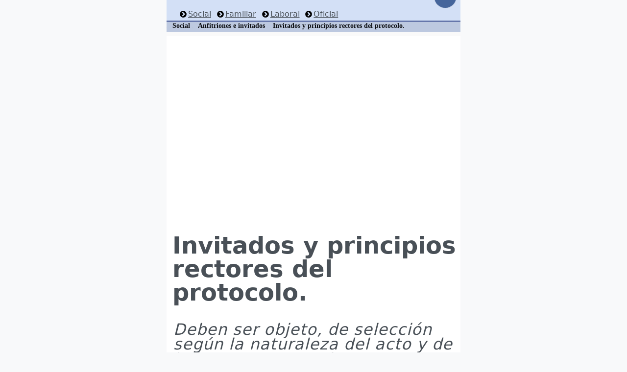

--- FILE ---
content_type: text/html; charset=utf-8
request_url: http://amp.protocolo.org/social/anfitriones-e-invitados/invitados-y-principios-rectores-del-protocolo.html
body_size: 22003
content:
<!doctype html><html AMP lang="es"><head><meta charset="utf-8"><meta name="format-detection" content="telephone=no"/><meta name="HandheldFriendly" content="True"/><meta name="viewport" content="width=device-width, initial-scale=1"><meta content="Protocolo Social Anfitrión perfecto e invitado correcto Cómo comportarse en todas las situaciones  Invitados y principios rectores del protocolo" name="KeyWords" /><meta content="INVITADOS. Deben ser objeto, de selección según la naturaleza del acto y de la imagen que se desee presentar a un público determinado, y han de recibir..." name="Description" /><meta name="copyright" content="1995-2023 Cronis OnLine SL" /><meta name="author" content="protocolo.org Editorial" /><meta name="robots" content="index, follow, all" /><meta name="googlebot" content="index, follow, all" /><meta name="distribution" content="Global" /><meta name="language" content="spanish" /><link rel="amphtml" href="https://amp.protocolo.org/social/anfitriones-e-invitados/invitados-y-principios-rectores-del-protocolo.html"><link rel="canonical" href="https://www.protocolo.org/social/anfitriones-e-invitados/invitados-y-principios-rectores-del-protocolo.html" /><link rel="manifest" href="/extra/desimg/manifest.json"><meta name="msvalidate.01" content="26E55A52EEA1B143BE9A8A47C601AE13" /><meta name="generator" content="contentG v3" />     <meta property="og:site_name" content="Protocolo y Etiqueta">    <meta property="og:url" content="https://amp.protocolo.org/social/anfitriones-e-invitados/invitados-y-principios-rectores-del-protocolo.html">    <meta property="og:title" content="Invitados y principios rectores del protocolo" />    <meta property="og:locale" content="es_ES" />    <meta property="og:description" content="INVITADOS. Deben ser objeto, de selección según la naturaleza del acto y de la imagen que se desee presentar a un público determinado, y han de recibir..." />    <meta property="og:type" content="article" />    <meta property="og:image" content="https://www.protocolo.org/extra/fallbackimg/proto-nofile-20.png" />    <meta property="article:author" content="Editorial Protocolo.org" />    <meta property="fb:app_id" content="1456690364624082" />    <!-- <meta property="fb:admins" content="1678938525" /> -->    <title>Invitados y principios rectores del protocolo</title><link rel="publisher" href="//plus.google.com/+protocolo_org"/><link rel="icon" href="/extra/desimg/_vectored.protocolo.crown.svg" sizes="any" type="image/svg+xml"><link rel="apple-touch-icon" sizes="57x57" href="/extra/desimg/fvicons/apple-icon-57x57.png"><link rel="apple-touch-icon" sizes="60x60" href="/extra/desimg/fvicons/apple-icon-60x60.png"><link rel="apple-touch-icon" sizes="72x72" href="/extra/desimg/fvicons/apple-icon-72x72.png"><link rel="apple-touch-icon" sizes="76x76" href="/extra/desimg/fvicons/apple-icon-76x76.png"><link rel="apple-touch-icon" sizes="114x114" href="/extra/desimg/fvicons/apple-icon-114x114.png"><link rel="apple-touch-icon" sizes="120x120" href="/extra/desimg/fvicons/apple-icon-120x120.png"><link rel="apple-touch-icon" sizes="144x144" href="/extra/desimg/fvicons/apple-icon-144x144.png"><link rel="apple-touch-icon" sizes="152x152" href="/extra/desimg/fvicons/apple-icon-152x152.png"><link rel="apple-touch-icon" sizes="180x180" href="/extra/desimg/fvicons/apple-icon-180x180.png"><link rel="icon" type="image/png" sizes="192x192"  href="/extra/desimg/fvicons/android-icon-192x192.png"><link rel="icon" type="image/png" sizes="32x32" href="/extra/desimg/fvicons/favicon-32x32.png"><link rel="icon" type="image/png" sizes="96x96" href="/extra/desimg/fvicons/favicon-96x96.png"><link rel="icon" type="image/png" sizes="16x16" href="/extra/desimg/fvicons/favicon-16x16.png"><meta name="msapplication-TileColor" content="#ffffff"><meta name="msapplication-TileImage" content="/extra/desimg/fvicons/ms-icon-144x144.png"><meta name="theme-color" content="#ffffff"><link rel="mask-icon" href="/extra/desimg/_vectored.black.noline.2.new.path.crown_16x16.svg" color="black"><link rel="alternate" type="application/rss+xml" title="Protocolo y Etiqueta Global" href="//feeds.feedburner.com/ProtocoloEtiqueta" /><style amp-custom>body {      background-color: transparent;    font-family: system-ui , -apple-system , "Segoe UI" , Roboto , "Helvetica Neue" , "Noto Sans" , "Liberation Sans" , Arial , sans-serif , "Apple Color Emoji" , "Segoe UI Emoji" , "Segoe UI Symbol" , "Noto Color Emoji";    margin: 0 auto;    padding: 0;    overflow-x: hidden;    max-width: 1400px;    font-size: 1.3rem;    background-color: #f8f9fa;    line-height: 2.2rem;    color: #495057;}div { background-color:transparent; }figure { margin:0; }.bContenidoContenido h5 {  margin: 1px;   font-size: 14px;  font-weight: bold;  color: #4c66b0;  padding: 2px;}.bNotaArticuloHistorico {  padding: 12px;    margin: 0 auto 0 auto;    max-width: 60%;    border: 4px solid #844c2c;    border-radius: 8px;    position: relative;    background-color: rgba(121, 94, 78, 0.2);}.bNotaArticuloHistorico h3 {      margin: 0;    padding: 0;    border-bottom: 1px solid #854d2c;}.bNotaArticuloHistorico ul {  margin: 0;    padding: 0;    list-style: none;}.notaHistoricoSello {      width: 120px;    float: left;    margin: 0;    padding: 0;    display: block;    position: relative;    top: -10px;    left: -9px;}.protoSidebar {background-color:#45659b;  min-width:220px;  width:280px;    color:white;  text-transform: uppercase;  }.sidebar-close {  text-align:right;  width:100%;  height:32px;  margin-right:4px;}.sidebar-close-image { margin:4px 6px; }amp-accordion section[expanded] .menu-item__title {  background-image:url('/extra/desimg/minus-square-o.svg');    }amp-accordion section:not([expanded]) .menu-item__title {    background-image:url('/extra/desimg/plus-square-o.svg');  }.menu-item__title {   padding-left:1.2em;  background-size:1em;  background-position:0.1em;  background-repeat:no-repeat;  }.menu-group, .submenu-group { list-style: none;    margin: 0;    padding: 0;  background-color:transparent;  line-height:1.3rem; }.menu-item, .submenu-item {  background-color:transparent;}.submenu-item {margin: 0 0 0.1rem 0.5rem;    padding: 0 0.2rem;    border-bottom: 1px solid gray;}.menu-item h2 {background-color: transparent;    border: 0;    margin-left: 0.5rem;    margin-bottom: 0.5rem;    border-bottom: 1px solid #fff;    font-size: 1.4rem;}.menu-item-link { text-decoration:none;  color:white;}.submenu-item-link {  font-size:16px;  text-decoration:none;  color:white;}.bqFraseDestacada {    margin: 8px 10px;    background-color: rgba(189, 201, 224, 0.5);    padding: 4px;    border: 2px dashed rgba(0,0,0,0.5);    border-radius: 8px; }.bqFraseDestacada strong {    background-color: rgba(255, 255, 255, 0.65);    border-radius: 8px;  padding:2px;   }.ampstart-social-box {    float: right;    margin-right: 0.2rem;    margin-top: 0.5rem;}.protoSearchLogo { width:23px;  height:22px;}.cse-branding-form { background-color:#DEEFEF; }.cse-branding-logo { float:left;  clear:left;  background-color:#DEEFEF; }.masContent {  padding-left:18px;  background-image:url(/extra/desimg/lightning.png);  background-repeat:no-repeat;  background-position:1px 1px; }.header__inner { position:relative; }.contenidoAutoryFuente {font-size: 16px;    color:#053560;    font-weight: bold;    }.ampstart-btn {     background-color: #45659b;    bottom: -0.375rem;    -webkit-box-shadow: 0 0 0 0.0625rem rgba(0,0,0,0.08);    box-shadow: 0 0 0 0.0625rem rgba(0,0,0,0.08);    color: #ffffff;    cursor: pointer;    height: 2.625rem;    min-width: 2.625rem;    position: absolute;    border: 0;    -webkit-border-radius: 50%;    border-radius: 50%;    outline: none;    right: 1.8125rem; }.autor {float: left;    margin-right: 0.5rem;    font-size: 1rem;    margin-left: 0.2rem;}.fuente {  }.fuente span {  font-size:12px;}.menumainamp_item { float:left; }.menumainamp_link {  font-size: 1rem;    color: #495057;        margin: 0 .3rem;  background-image:url('/extra/desimg/chevron-circle-right.dark.svg');    background-repeat: no-repeat;    background-position: 0.1em;    background-size: 1em;    padding-left: 1.2em;  }.publisher { display:none; }.main-body { max-width:600px;  margin:0 auto;  background:#fff;  overflow-x:hidden;}div {  margin: 0;  padding: 0;  display: block;}p {  margin-top: 12px;  letter-spacing: 1px;  line-height: 135%;}.cabeceraPortal {  display: block;  padding: 0;  margin: 0;  clear: both;  background-color: #fafafa;  width: 100%;  /* max-height: 220px; */  display: static;}.bandaPie {  clear: both;  display: block;  float: none;  padding: 0;  margin: 24px;  border: 2px solid black;  border-radius: 8px;  padding: 24px;}.cuerpo {  /*margin-top:40px;*/  }.columnaPrincipal {  display: block;  width: 68%;  float: left;  clear: left;  margin: 2px;  margin-top: 0;  margin-right: 12px;}.CDPortadaContenidoReciente {  display: block;  clear: both;  float: none;  margin-top: .5rem;  border-top: 2px solid #4c66b0;  width: 100%;}.CDPortadaContenidoReciente ul {  margin: 0;  padding: 0;  display: block;  clear: both;}.CDPortadaContenidoReciente ul li {  float: none;  display: block;  width: 92%;  padding: 0;  background-color: #fafafa;  overflow: hidden;  margin:.2rem auto;}.CDPortadaContenidoReciente ul li div {}.CDPortadaContenidoRecienteTitulo {  clear: left;  padding: .2rem;  margin: .1rem;  display: block;  width: 100%;}.CDPortadaContenidoRecienteSubTitulo {  display: none;}.CDPortadaContenidoRecienteTitulo p {  margin: 0;        text-align: center;    width: 100%;    left: -.2rem;    margin-top: .1rem;}.CDPortadaContenidoRecienteTitulo p span {  margin: 0;  padding: 0;}.CDPortadaContenidoRecienteTitulo p span a:link {  text-decoration: none;  color: #000;  padding:.5rem;}.CDPortadaContenidoRecienteTitulo p span a:visited {  text-decoration: none;}.CDPortadaContenidoRecienteTitulo p span a:hover {  text-decoration: underline;}.CDPortadaContenidoReciente h3 {  float: left;  clear: right;  width: auto;  margin: 0;  padding: .1rem;  border-top: 4px solid #4c66b0;}.CDPortadaContenidoReciente h3 span {      color: #4c66b0;  font-weight: bold;}.bloqueLogosCabecera {  margin: 0;  padding: 0;  float: left;  clear: left;  width: 100%;  background-color:#ebf0f9;}.bloqueLogosCabecera br {  display: none;}.bloqueLogosCabecera strong {  display: none;}.bloqueLogosCabecera h1 {  margin: 0;  padding: 0;  display: none;}.bloqueLogosCabecera h2 {  margin: 0;  padding: 0;  display: none;}.cabeceraBannerSkyCraper {  height: auto;  clear: both;  float: none;  text-align: center;  width: 100%;}.navegadorPortal {  width: 100%;  height: 20px;  overflow: hidden;  display: block;  margin: 0;  padding: 0;  float: none;  clear: both;  background-color: #BDC9E0;  position: relative;  top: -8px;  border-top: 3px solid #6677AB;}.navegadorPortal ol {  font-family: Tahoma;  font-size: 12px;  color: #000;  font-weight: bold;  line-height: 100%;  margin: 0;  padding: 0;  margin-top: 2px;  list-style-type: none;}.navegadorPortal ol li {  display: inline;  margin: 0;  padding: 0;}.navegadorPortal ol li a {  margin-right: 4px;  padding-left: 4px;}.navegadorPortal ol li a {  color: #3c3c3c;  margin-left: 8px;}.navegadorPortal span.navSeparador {  font-size: 1px;  margin: 0;  padding: 0;  width: 1px;}.navegadorPortal span.navSeparador:after {      color: #95A1E0;  font-weight: 100;  font-size: 13px;  display: inline;}.navegadorPortal ol li a {    font-size: 14px;  color: #0C0E12;}.navegadorPortal ol li a:link {  color: #0C0E12;  text-decoration: none;}.navegadorPortal ol li a:visited {  color: #3C4556;  text-decoration: none;}.navegadorPortal ol li a:hover {  color: #003296;  text-decoration: none;}.navegadorPortal ol li a:active {  color: #4c66b0;  text-decoration: none;}.menuHorizontal {    display: block;    float: left;    clear: left;    width: 100%;    height: 40px;    background-color:#d3e0f6;    z-index: 9999;    padding-top: 10px;    padding-left: 20px;    color:#495057;}.menuHorizontal h3 {  display: none;}.menuHorizontal h3 span {  margin: 0;  padding: 0;  display: none;}.menuHorizontal ul {  list-style: none;  margin: 0;  padding: 0;  display: block;}.buscadorNAVBAR {  display: none;  width: 20%;  float: left;  clear: right;  margin: 0;  padding: 0;  background-color: #29303D;  height: 50px;  background-repeat: no-repeat;  background-position: 0 1px;  overflow: hidden;  position: relative;}.blankNODISP {  margin: 0;  padding: 0;  display: none;}.blankNODISP p {  margin: 0;  padding: 0;}.blankNODISP p span {  margin: 0;  padding: 0;  display: none;}.buscadorNAVBAR form div input {  margin: 0;  padding: 0;}.buscadorNAVBAR form div span {  font-size: 12px;  font-family: Tahoma;  color: #fafafa;}.helperBreakLine {  margin: 0;  padding: 0;  clear: both;  float: none;}.contenidoTitulo {  margin: 0;  margin-top: 18px;  width: 100%;}.bContenidoContenido {  width: auto;  margin: 4px;  margin-top: 0;    font-size: 19px;  padding: 0;    background-color:#fff;}.bContenidoContenido p {  margin-top: 12px;  line-height: 175%;  letter-spacing: 1px;    font-size: 18px;  padding-right: 8px;  padding-left: 8px;}.bContenidoContenido p  iframe {  text-align: center;  margin: 0 auto;  display: block;  width: 80%;}.bContenidoContenido h2 {    font-size: 32px;  font-weight: 700;  letter-spacing: 0;  line-height: 98%;  margin-left:8px;  }.bContenidoContenido h3 {  font-size: 28px;  margin-left: 8px;}.bContenidoContenido img {  }.bContenidoContenido .imgWide {  margin: 2px auto;    background-color: rgb(241, 245, 254);  color: black;  border: 1px solid rgb(197, 203, 218);  }.bContenidoContenido .imgWide div {}.bContenidoContenido .imgWide img {  max-width: none;    margin: 0 auto 0 auto;  display: block;}.bContenidoContenido .imgFLeft {  float: left;  background-color: rgb(241, 245, 254);  color: black;  margin: 8px;  margin-right: 12px;  margin-bottom: 2px;  margin-left: 0;  display: inline-flex;  border: 1px solid rgb(197, 203, 218);}.bContenidoContenido .imgFLeft img {  max-width: none;}.contenidoTitulo h3 span {  font-size: 32px;  color: #000;  font-weight: bold;}.contenidoTituloSubtitulo {width: 96%;    margin: 0.2rem auto 1rem auto;    font-weight: 400;    font-style: italic;    font-size: 1.5rem;    line-height: 1.9rem;}.contenidoBEtiquetas {    margin: 0 auto 8px auto;    padding-top: 8px;  text-transform:uppercase;    border:1px solid gray;  padding:12px;  display: inline-block;  width:95%;}.contenidoBEtiquetas h3  {      margin: 0;    border-bottom: 1px solid gray;} .contenidoBEtiquetas h3  strong span {   color: gray;  font-size:18px;  }.contenidoBEtiquetas ul {  margin: 0;  padding: 0;  list-style: none;}.contenidoBEtiquetas ul li {  margin: 0 ;  padding: 4px;  float: left;}.contenidoBEtiquetas a {    font-size: 14px;    background-color: black;    color: white;    padding: 3px;    text-decoration: none;}.contenidoTagEtiquetaContenido { float:left; }.contenidoTagInteresContenido {  float:left;}.contenidoTagTipoContenido { float:left; }.bContenidoContenido ul {  margin-top: 6px;    clear: both;  border-top:1px solid #a27a7a}.bContenidoContenido ul li {          margin-top: 6px;    margin-left: 12px;}.bContenidoContenido ul li strong {}.bContenidoContenido ul li a strong {  margin-left: 0;  }.bContenidoContenido hr {  margin: 0;  padding: 0;  clear: both;  float: none;  color: #fff;  width: 100%;  height: 1px;  background-color: #fff;  border: 0;}.googleADDSVinculosInside {  margin: 0;  padding: 0;  float: left;  margin-right: 8px;  padding-top: 2px;  margin-top: 8px;  overflow: hidden;  background-color: #fff;  display: none;}.bContenidoContenido br {  margin: 0;  padding: 0;  clear: right;}.bloqueContenidoADSSENDART {  display: block;}.bloqueContenidoADSSENDART h3 {  float: left;  clear: both;  margin: 0;  padding: 2px;  border-top: 4px solid #940f04;}.bloqueContenidoADSSENDART div {  float: none;  clear: both;  margin: 4px auto 4px auto;  text-align: center;  padding: 0;}.NotaRIGHT {      float: right;    border: 1px solid #a0a0a0;    margin: 4px;    padding: 12px;    background-color: #e8e8e8;  font-size:16px;  max-width:40%;}.NotaRIGHT p {  line-height: 100%;    font-size: 16px;}.NotaRIGHT h5 {      font-size: 20px;    margin: 0;    padding: 0;    color: #4a4747;    border-bottom: 1px dotted;    font-weight: normal;}.bloqueCuerpoFinal {  clear: both;  float: none;  width: 100%;}.bloqueContenidoADSSENDART h3 span {  font-family: Tahoma;  font-size: 12px;  color: #fff;  font-weight: bold;}.CDPortadaContenidoReciente ul li:hover .CDPortadaContenidoRecienteBPattern {}.CDPortadaContenidoRecienteBPattern {}.CDPortadaContenidoRecienteNeedSpace {  margin-top: 2px;  clear: both;  float: none;  display: block;  width: 100%;  position: absolute;}.CDPortadaContenidoRecienteNeedSpace p span img {  width: 100%;}.helperBreakLine p {  margin: 0;  padding: 0;  display: none;}.bContenidoContenido blockquote {  margin: 8px;  padding: 6px;  background-color: #f2f2f2;  border: 1px dashed #9B9B9B;  border-radius: 8px;}.bContenidoContenido blockquote p {}.bContenidoContenido h4 {  margin: 1px;  font-family: Tahoma;  font-size: 16px;  font-weight: bold;  color: #242424;  padding: 2px;}.bContenidoContenido ol {  margin-top: 4px;}.bContenidoContenido ol li {  margin-top: 6px;  line-height: 135%;  letter-spacing: 1px;}.bContenidoContenido a strong { }.bContenidoContenido a { }.bContenidoContenido a:link {    text-decoration:none;  border-bottom: 1px solid;  color: rgb(66, 142, 211);  letter-spacing: 1px;  padding-left: 1.1em;  background-image: url('/extra/desimg/_vectored.protocolo.crown_blue.svg');  background-repeat: no-repeat;  background-size: 0.9em;  background-position: 0.1em;    }.bContenidoContenido a:visited {  color: rgb(66, 142, 211); }.bContenidoContenido a:hover {  color: rgb(39, 76, 110);  background-image:url('/extra/desimg/_vectored.protocolo.crown_blue_d.svg');    }.bContenidoContenido a.imgLink:link, .bContenidoContenido a.imgLink:hover, .bContenidoContenido a.imgLink:visited { background:none;  padding:0;  color:black;  text-decoration:none;}.bContenidoContenido a.linkExterno:link {    color: #0066FF;  padding-left: 1.25em;  background-position: 0.1em 0.15em;  background-repeat: no-repeat;  background-size: 0.95em;  }.bContenidoContenido a.linkExterno:visited {    color: #0066FF;  }.bContenidoContenido a.linkExterno:hover {  color: #023582;  }.bandaPie div {  margin: 0;  padding: 0;  color: #29303D;    font-size: 16px;}.bloqueBandaPie {  clear: both;  display: block;  width: 100%;}.bandaPie hr {  clear: both;  display: block;  width: 100%;  height: 4px;  border: 0;}.bandaPie div ul li {  margin: 0;  padding: 0;  float: left;  width: 32%;  display: block;  overflow: hidden;  font-size: 10px;}.bandaPie div div p {  margin: 0;  padding: 2px;  text-align: justify;}.bandaPie div div ul li {  float: none;  width: auto;  font-size: 16px;}.bandaPie div div ul {  list-style: none;}.protoContact strong {    font-size: 24px;  margin: 0;  padding: 0;  border: 0;  color: #29303D;}.pieLogo { max-width:100px; }.ccLogo { width:50px; }.cronisLogo {  display: block;  clear: both;  margin: 1px auto 1px auto;  max-width: 100px;  }.contentGLogo {  height: 18px;  vertical-align: text-bottom;  max-width:100px;}.cclicensepic {  display: block;  float: left;  margin-right: 8px;  padding-top: 4px;}.pieLogo {  -webkit-filter: grayscale(1);  -webkit-filter: grayscale(100%);  filter: grayscale(100%);  filter: gray;}.pieLogo:hover {  -webkit-filter: grayscale(0);  -webkit-filter: grayscale(0%);  filter: grayscale(0%);  filter: none;}.bandaPie div ul li a:link {  color: #8080ff;  text-decoration: underline;  font-size: 16px;  }.bandaPie div ul li a:visited {  color: #8080ff;  }.bandaPie div ul li a:hover {  color: #ff8040;      }.bandaPie div a:link {  color: #29303D;    font-size: 16px;  text-decoration: underline;}.bandaPie div a:visited {  color: #29303D;}.bandaPie div a:hover {  color: #29303D;}.bandaPie div div ul li span {  font-weight: bold;}.bContenidoFechayData {  margin: 0;  padding: 0;  display: block;  float: right;  clear: both;  margin-bottom: 16px;    font-size:12px;    text-align: right;    margin-right: 4px;    color:#828284;}.bContenidoFechayData a {  font-weight:bold;  color:#428ED3;  font-size:10px;}.bContenidoFechayData span {  font-weight:normal;}.bContenidoFechayDatahumanDate {  font-weight:bold;}.bloqueGaleria {display:inline-block;  clear:both;  float:none;  width:100%;}.bloqueGaleria ul, .cgGaleria ul {  margin: 0;  padding: 4px;  clear: both;  list-style: none;  display:inline-block;  width:100%;}.cgDocGaleria ul li, .cgGaleria ul li {  width:31%;  float:left;display: table-cell;   height:200px;  overflow:hidden;  margin:4px;}.cgDocGaleria ul li p {  line-height:100%;}.cgDocGaleria, .cgGaleria {    width: 100%;    border-top: 2px solid black;    border-bottom: 2px solid black;      display:inline-block;  clear:both;  float:none;}.cgDocGaleria h3, .cgGaleria h3 {  margin:0;  padding:0;}.cgDocGaleria h3 span, .cgGaleria h3 span {  font-size:18px;}.cgDocGaleria ul li {position:relative;}.cgDocGaleria a { text-decoration: none;    color: black;    border: 1px solid;    display: inline-block;    width: 88%;    padding:8px;  text-align:center;      height: 150px;    overflow: hidden;padding-top:28px;}.cgDocGaleria a.downloadDoc {position: absolute;    font-size: 12px;    width: auto;    height: 18px;    border: 0;    background-color: red;    color: white;    padding: 6px;    padding-left: 22px;    font-weight: bold;    background-image: url(/extra/desimg/download-white.svg);    background-repeat: no-repeat;    background-size: 1.2em;    background-position: 0.3em 0.7em;}.cgDocGaleria strong {  }.cgDocGaleria span, .cgGaleria span { font-size:14px;  color:#3d3d3d;}.galDocIco { clear:both;  display:block;  margin:2px auto;}.cgGaleria {  }.cgGaleria ul {  }.cgGaleria ul li { padding:8px;  display:inline-block;  max-height:240px;  overflow:hidden;}.cgGaleria ul li p {  }.cgGaleria ul li p span { cursor:pointer; }.cgGaleria ul li p span img {  }.bloqueSeparator24pixel {  float: none;  clear: both;  width: 100%;  overflow: hidden;  min-height: 24px;  max-height: 24px;  height: 24px;  background-color: #fff;  color: #fff;}.bloqueLogosCabecera p {  margin: 0;  padding: 0;  line-height: 90%;}.columnaPrincipal h1 {margin: 0.2rem auto 2rem auto;    padding: 0.2rem;    padding-left: 12px;    font-weight: 700;    line-height: 100%;    font-size: 2.5rem;}.cabecera {  margin: 0;  padding: 0;  /*  height:257px; */}.buscadorNAVBAR div {  margin: 0;  padding: 0;  position: relative;}.contenidoSubTitulo {  margin: 0;  padding-bottom: 3px;  margin: 2px;  padding: 2px;  padding-left: 12px;  background-color: rgba(255,255,255,0.4);  line-height: 1;}.contenidoSubTitulo h1 {  margin: 0;  padding: 0;  display: none;}.contenidoSubTitulo ul {  margin: 0;  padding: 0;  list-style: none;}.contenidoSubTitulo ul li {  margin: 0;  padding: 0;}.contenidoSubTitulo h3 {  margin: 0;  padding: 0;  display: none;}#qContent {  width: 80%;    font-size: 16px;  background-color: white;  color: black;}.bandaPie_new {  clear: both;  display: block;  float: none;  overflow: hidden;  background-color: #dfdfdf;  margin: 10px auto 2px auto;  padding: 0;  width: 1010px;  height: 220px;  overflow: hidden;  background-repeat: no-repeat;}.cg_fbRelated {  margin: 2px;  margin-top: 12px;  padding: 0;  padding-top: 4px;  border-top: 2px solid #940f04;  float: left;  clear: left;}.cg_FB_Comment {  margin: 4px auto 4px auto;  padding: 2px;  width: 100%;  overflow: hidden;}.cg_FB_Comment h2 span {    font-size: 24px;  font-weight: bold;  background-size:1em;  padding-left:1.2em;  background-position:0.1em;  background-repeat:no-repeat;}.cg2ProcDivImg {  position: relative;}.cg2ProcDivImg img {  border: 0;  padding: 0;  margin: 6px;  padding: 2px;  padding-bottom: 40px;}.cgFotoPie {  display: inline-block;  width: 100%;  height: auto;  border-bottom: 1px solid;  line-height:1.2rem;}.cgFotoPieLabel {    font-size: .8rem;}.cgFotoPieLabel em { font-weight:bold;  font-size:.8rem;  display:block;}.cgFotoPieLabel em:before {      height: 1px;    background: 0 0;    width: 100%;    display: block;    content: "";}.cg2ImgD {width:100%;}.cgImgBlock {  width: auto;  display: block;  padding: 2px;}.nav-item {    border-color: #000;  background-color: #04256B;  color: #F0F2F8;}.nav-item a {  color: #fff;  display: inline-block;}.nav-item strong {  font-weight: normal;}.nav-item span {  display: none;}.cgicon {  float: left;  display: inline-block;  margin-right: 6px;}[data-easyshare] [data-easyshare-total-count],[data-easyshare] [data-easyshare-button-count] {  min-width: 36px;  text-align: right;}[data-easyshare] [data-easyshare-button] {  min-width: 84px;}.social-more {  background-color: white;  margin: 1px;  margin-top: 3px;  padding-top: 2px;}.commentAdvice {    line-height: normal;  letter-spacing: normal;  margin: 0;}.cookieBanner {  margin: 0;  padding: 0;  clear: both;  float: right;  top: 0;  width: 40%;  position: fixed;  right: 0;  margin-right: 15px;  background-color: rgba(186, 186, 247, 1);  border-bottom-left-radius: 12px;  border-bottom-right-radius: 12px;  box-shadow: 4px 4px 12px rgba(0,0,0,0.5);  z-index: 100000;  display: none;}.cookieBanner .linkExterno {    font-size: 16px;  margin: 2px;  text-decoration: undeline;  color: #0066FF;  letter-spacing: 1px;  padding-left: 12px;  background-image: url(/extra/desimg/external.png);  background-position: 1px 8px;  background-repeat: no-repeat;}.cookieBanner p {  margin: 0;  padding: 0;  padding: 15px;  padding-bottom: 0;  }.cookieBanner span {  background-color: rgba(255, 0, 0, 0.54);  top: 0;  right: 0;  padding: 4px;  padding-top: 1px;  padding-bottom: 1px;  border-radius: 18px;  margin-right: 4px;  margin-top: 1px;  color: white;  font-weight: bolder;  display: block;  clear: both;  width: auto;  width: 30%;  margin: 4px auto 4px auto;  text-align: center;  cursor: pointer;}.cookieBanner span:hover {  background-color: rgba(255, 0, 0, 0.8);}#cg-scriptgAM_336x280_finpag {  width: 100%;  min-height: 90px;  display: block;  height: auto;  float: none;  clear: both;  text-align: center;  margin: 12px;}.st0 {  fill:#428ED3;}.header__title {  width:70%;  display:block;  float:left;}.header__logo {  display:block;  width:10%;  float:left;  clear:left;  margin-right:12px;}.blue__logo { fill:#428ED3; }.u-h {  display:none;}.header__logo_link {  }.CDSeccionCabecera { background:transparent; }.CDSeccionCabecera ul { border:none;  list-style:none;  margin:0;  padding:0;}.DSeccionCabeceraImagen { max-height:120px;  overflow:hidden;}.CDSeccionCabecera h2 { margin:2px;  padding-left:12px;}.CDportadaDestacado  {  background-color:transparent;}.CDportadaDestacado  p {  margin:0;  line-height:1.5em;}.CDportadaDestacado  ul, .CDportadaSUBDestacado ul {  margin:0;  padding:0;  list-style:none;  border-top:0;}.CDportadaDestacado ul li {    position: relative;    padding-bottom: 42px;    border-bottom: 1px solid #a27a7a;    display: inline-block;    min-height: 140px;    width: 100%;      margin: 0;    padding-top: 12px;    overflow:hidden;}.CDportadaDestacado a:link,.CDportadaDestacado a:visited  {    background: none;    padding: 0;    margin: 0;    border: 0;    font-size: 2rem;    font-weight: bold;    color: #495057;line-height: 2.2rem;  }.CDportadaDestacado a:hover { color:#535353; }.CDportadaDestacado figure { max-height:320px;   overflow:hidden;}.CDportadaDestacadotituloDestacado {    background-color: #fff;    padding: 4px;    z-index: 300;    position: relative;   /* box-shadow: 2px 4px 15px 0px rgba(41, 48, 61, 0.88);*/}.CDportadaDestacadotituloDestacado p { text-align:center; }.CDpdSubtitulo {    width: 100%;    color: #495057;    padding-left: 12px;}.CDpdSubtitulo p { line-height:inherit;  font-size: 16px;    }.CDpdSubtitulo a:link, .CDpdSubtitulo a:visited {    font-size: inherit;    text-transform: none;    font-weight: normal;   color:#495057;}.CDpdSubtitulo a:hover {color:#e9e1e1;   }.CDportadaSUBDestacado {    margin-left:2em;  margin-right:2em;  }.CDportadaSUBDestacadotituloDestacado { margin-left:1em;  margin-right:1em;}.CDportadaSUBDestacadoimagenDestacado {    margin-right: 8px;    padding: 4px;    border: 1px solid black;    background-color: #efeff0;    display: inline-block;    width: 40%;    float: left;}.CDportadaSUBDestacadotituloDestacado a:link, .CDportadaSUBDestacadotituloDestacado a:visited { color:black;  font-size:22px;  font-weight:bold;}.CDportadaSUBDestacadoimagenDestacado figure {    max-height: 120px;    overflow: hidden;}.CDportadaSUBDestacadotextoDestacado p { margin-bottom:0; }.CDportadaSUBDestacado ul li {    display: inline-block;    clear: both;    width: 100%;    border-bottom: 3px double;    padding-bottom: 12px;}.CDportadaSUBDVerMas {  display: block;    float: right;    clear: both;    background-color: darkblue;    border-radius: 36px;    padding: 0;    margin: 0;  margin-top:4px;}.CDportadaSUBDVerMas p {  margin:0;}.CDportadaSUBDVerMas a:link,.CDportadaSUBDVerMas a:visited, .CDportadaSUBDVerMas a:hover  {  color: white;    letter-spacing: initial;    font-weight: bold;    text-decoration: none;    padding-left: 2px;    padding-right: 20px;    background-image: url(/extra/desimg/arrow-right-white.svg);    background-size: 1em;    background-repeat: no-repeat;    background-position: 100% 0.05em;}.SeccionCPag { margin-left:1em;  margin-right:1em;  }.SeccionCPag h3 {      margin: 0;    margin-top: 12px;    font-size: 32px;}.SeccionCPagTitulo { margin-top:24px; }.SeccionCPag ul {  margin:0;  padding:0;  list-style:none;}.SeccionCPag ul li {    position: relative;    display: inline-block;    border-bottom: 1px solid;    padding: 12px;    margin: 12px;    width: 90%;  }.SeccionCPagImagen {    display:block;    margin:1px auto;    border:1px dashed #e0e0e0;    border-radius:8px;    background-color:#f5f5f5;  padding:4px;}.SeccionCPagImagen figure {  max-height:120px;  overflow:hidden;  border-radius:8px;}.SeccionCPagTitulo p {  text-align: center;    font-size: 24px;    line-height: normal;    font-weight: bold;}.SeccionCPSageccion {float: left;    position: absolute;    top: 18px;    background-color: red;    letter-spacing: normal;    line-height: normal;    left: 17px;}.SeccionCPSageccion p {  margin:0;}.SeccionCPSageccion a:link,.SeccionCPSageccion a:visited {  color:white;  text-decoration:none;}.SeccionCPSageccion a:hover {  color:gray;  }.SeccionCPagSTitulo {  }.SeccionCPagSTitulo a:link, .SeccionCPagSTitulo a:visited, .SeccionCPagSTitulo a:hover { text-decoration:none;  color:black;}.SeccionCPagPaginador {  margin:0.1em 2em;  border-bottom:1px solid;  }.SeccionCPagPaginador p {  text-align:center;}.SeccionCPagPaginador span {  background-size: 1.2em;    background-repeat: no-repeat;       border:1px solid black;    border-radius:12px;}.SeccionCPagPaginador a:link, .SeccionCPagPaginador a:visited  {color: black;      letter-spacing: initial;    font-weight: bold;    text-decoration: none;}.SeccionCPagPaginador a:hover {    color: black;}.p_Info {       padding:4px;      font-style: italic;    font-size: 20px;    vertical-align: middle; }.p_Ini {  padding:4px;      padding-left: 20px;    background-image: url(/extra/desimg/angle-dobule-left.svg);  background-position: 0 0.2em;   }.p_Ant {    padding:4px;      padding-left: 20px;    background-image: url(/extra/desimg/angle-left.svg);    background-position: 0 0.2em; }.p_Sig  {    padding:4px;      padding-right: 20px;    background-image: url(/extra/desimg/angle-right.svg);  background-position: 100% 0.2em; }.p_Fin {    padding:4px;      padding-right: 20px;    background-image: url(/extra/desimg/angle-dobule-right.svg); background-position: 100% 0.2em;   }.rFAQ center { font-family: monospace;    background: #f2f2f2;    margin-left: 18px;    padding-left: 8px;  }.rFAQ .bqFraseDestacada {     border: 0;    margin: 0;    margin-left: 3em; }.rFAQQ {     border-bottom: 2px dashed rgba(0,0,0,0.3);     background-image: url(/extra/desimg/question-circle-o-blue.svg);    background-size: 22px;    background-repeat: no-repeat;    position: relative;    z-index: 200;  }.rFAQQ p {     text-decoration: none;    color: black;        font-size: 20px;    font-weight: bold;     margin: 20px 24px 6px;  }.rFAQA {     background-image: url(/extra/desimg/check-circle-o-green.svg);    background-size: 22px;    background-repeat: no-repeat;    background-position: 14px 0;    position: relative;    z-index: 200; }.rFAQA p.bqFraseDestacada {  margin: 2px;    margin-left: 10px;    background-color: rgba(247, 247, 247, 0.5);    margin-bottom: 6px;    padding: 6px;    border-bottom: 1px dashed rgba(0,0,0,0.5);    display: table;}.rFAQA p {     text-decoration: none;    color: black;        font-size: 14px;      margin-left: 42px;     }/* Media Queries    ---------------------------   Consider cleaning up*/@media only screen and (min-width : 320px) {  .columnaPrincipal {    width: 100%;  }  .cabeceraPortal {    width: 100%;  }.contenidoAutoryFuente {font-size: 14px;}.bContenidoContenido h2 {   font-size:26px;   }.bContenidoContenido h3 {        font-size:22px;    }    .bNotaArticuloHistorico {   max-width:none;   }.cgDocGaleria ul li {  width:42%;  float:left;}  .CDportadaSUBDestacadoimagenDestacado {    width:100%;  }    .SeccionCPagPaginador {        display: inline-block;    width: 80%;    padding-bottom: 8px;  }  .p_Ini {        width: 28%;    display: block;    float: left;  }  .p_Ant {        width: 48%;    display: block;    float: left;    margin-bottom:6px;  }  .p_Info {        clear: both;    display: block;border: 1px solid black;    margin: 6px 8px 6px 0;      }  .p_Sig {        width: 48%;    display: block;    float: left;  }  .p_Fin {        width: 28%;    display: block;    float: left;  }  }@media only screen and (min-width : 360px) {  .columnaPrincipal {    width: 100%;  }  .cabeceraPortal {    width: 100%;  }  .contenidoAutoryFuente {font-size: 14px;}.bContenidoContenido h2 {   font-size:26px;   }.bContenidoContenido h3 {        font-size:22px;    }  .bNotaArticuloHistorico {   max-width:none;   }  .cgDocGaleria ul li {  width:42%;  float:left;}    .CDportadaSUBDestacadoimagenDestacado {    width:100%;  }  .p_Info {        clear: both;    display: block;  }}@media only screen and (min-width: 480px) {  .columnaPrincipal {    width: 100%;  }  .cabeceraPortal {    width: 100%;    max-width: 1005px;  }  .columnaPrincipal h1 {    font-size: 36px;  }  .contenidoTituloSubtitulo {    font-size: 20px;  }  .bFollowContent {  }  .cg_fbRelated {    float: none;    text-align: center;    margin-bottom: 12px;  }  .bNotaArticuloHistorico {   max-width:none;   }    .CDportadaSUBDestacadoimagenDestacado {    width:100%;  }  .p_Info {        clear: both;    display: block;  }  }  @media only screen and (min-width: 600px) {  .columnaPrincipal {     margin: 0 auto 0 auto;    float: none;    clear: both;    width: 100%;  }  .contenidoTituloSubtitulo {    font-size: 32px;  }  .bFollowContent {  }  .cg_fbRelated {    float: left;    margin-bottom: 2px;  }      .contenidoTitulo h1 {    font-size:48px;  }.contenidoAutoryFuente {font-size: 16px;}.bContenidoContenido h2 {   font-size:32px;   }.bContenidoContenido h3 {        font-size:28px;    }      .bNotaArticuloHistorico {   max-width:80%;   }.cgDocGaleria ul li { width:31%;  float:left;}    .CDportadaSUBDestacadoimagenDestacado {    width:40%;  }  .p_Ini {    width: auto;    display: inline;    float: initial;  }  .p_Ant {    width: auto;    display: inline;    float: initial;  }  .SeccionCPagPaginador span.p_Info {    width: auto;    display: inline;    float: initial;    border:0;  }  .p_Sig {    width: auto;    display: inline;    float: initial;  }  .p_Fin {    width: auto;    display: inline;    float: initial;  }}  @media only screen and (min-width : 860px) {  .columnaPrincipal {     margin: 0 auto 0 auto;    float: none;    clear: both;    width: 100%;  }  .contenidoTituloSubtitulo {    font-size: 32px;  }  .bFollowContent {  }  .cg_fbRelated {    float: left;    margin-bottom: 2px;  }      .columnaPrincipal h1 {    font-size:48px;  }.contenidoAutoryFuente {font-size: 16px;}.bContenidoContenido h2 {   font-size:32px;   }.bContenidoContenido h3 {        font-size:28px;    }  .CDportadaSUBDestacadoimagenDestacado {    width:40%;  }    .p_Info {        clear: both;    display: block;      border:0;  }  }  .bContenidoForos {         font-size: 18px;    display: inline-block;    padding: 8px;   width:100%;}.foroDIV ul { display:inline-block;  list-style:none;}.foroDIV h2 {     padding-left: 42px;    background-image: url(/extra/desimg/forum-bubble.svg);    background-repeat: no-repeat;    background-size: 1.2em;    font-size: 32px; }  .mainLi {  list-style: none;    margin: 0;    padding: 0;    width: 100%;    display: inline-block;}.mainLi li {     width: 100%;    display: inline-block;}.mainLi li a:link,.mainLi li a:visited  {  width:100%;  display:inline-block;  color:black;  text-decoration:none;  display:inline-block;  -webkit-transition: -webkit-color .30s linear, -webkit-background-color .20s linear;  -o-transition: -o-color .30s linear, -o-background-color .20s linear;  -moz-transition: -moz-color .30s linear, -moz-background-color .20s linear;  transition: color .30s linear, background-color .20s linear;  }.mainLi li a:hover {  background-color:#e8edf2;}.foroLine { display:inline-block; border-bottom:1px solid gray;  width:100%;}.userPost {     width: 12%;    overflow: hidden;    float: left;   margin-left:8px;  white-space:nowrap;  overflow:hidden;  position:relative;}.uPAvatar {  width:80%;  margin: 0 auto;    margin: 0 auto;    width: 42px;    height: 42px;  }.uPAvatar img { width:100%;   }.uPFlag {    float: left;    margin-right: 6px;    padding-top: 2px;    margin-left: 6px;    position: absolute;    top: 0;    opacity: 0.8;    left: 0;}.uPFlag img { width:24px;     border-radius: 16px;    border: 1px solid black;    background-color:#fff;}.subjectPost {      float: left;    width: 56%;    overflow: hidden;    margin-left: 8px;  margin-right:8px;  }.sPIco { float:left;    display: inline-block;    width: 36px;  }.sPIco img {  width:34px;  height:34px;}.sPSubject { margin:0;  padding:0;  line-height:150%;}.sPSubject strong {    font-size: 26px;    display: inline;    padding-left: 42px;    background-image: url(/extra/desimg/forum-bubble-dots.svg);    background-repeat: no-repeat;    background-size: 1em;    background-position: 0.2em 0.2em;  }.datePost {          }  .answerPost {    width: 12%;    float: right;    text-align: right;  }  .lUserPost { font-size:12px;  color:gray;  margin-left:6px;}.lUserPost div { width:25%;}.lUserPost div img {   width:100%; }.thisPostDates { display:inline-block;  margin-left:6px;  width:15%;}.editPost { font-size:12px;  color:gray;}.lUserDate {  }.answerPost strong {     font-size: 12px;    margin-left: 6px;  color:gray;}.uPName { display: block;    background-color: white;    border: 1px solid black;    border-radius: 12px;    padding-left: 2px;    top: -8px;    position: relative;   text-align:center;}.thisDatePost { display:inline-block; }.listadoMensajes {width: 86%;    display: inline-block;    padding: 18px;    background-color: whitesmoke;    margin: 2px auto;}.listadoMensajessubject { width:100%;  display:inline-block;}  .listadoMensajesUserData { width:12%;  float:left;  overflow:hidden;  position:relative;  margin-right:24px;}.userName {  padding:1px;  border-bottom:1px solid black;}.userAvatar {  width: 42px;    height: 42px;}.userAvatar img {  width:100%;  width:38px;  height:38px;}.userFlag { position:absolute;  left:4px;  top:24px;  }.userFlag img { width:24px;  border:1px solid #000;  border-radius:32px;}.userDataMes {  padding:4px;   border:1px solid black;  border-radius:8px;  background-color:#fff; }  .totalPosts {   font-size:12px;    color:gray;  }.subjectTitlePage {     margin: 0;    padding: 0;padding-top: 36px;      font-size: 42px;    border-bottom: 1px solid gray; }.sMessagePage {    clear: both;    padding-left: 24px;    padding-top: 16px;  }      .promoForos {margin:0;  padding:0;  display:inline-block;    float: right;    margin-right: 12px;  }.promoForos h4 {margin: 0;    padding: 0;    padding-left: 22px;  margin-right:12px;    font-size: 18px;        float: right;background-image: url(/extra/desimg/forum-bubble.svg);    background-repeat: no-repeat;    background-size: 1.2em;  }  .volverForos {     margin: 12px;    text-decoration: none;    padding-left: 22px;    background-image: url(/extra/desimg/angle-left.svg);    background-size: 1em;    background-repeat: no-repeat;    background-position: 0.2em;    font-weight: bold; }.followProtocolo {  list-style:none;  display:inline-block;  margin:2px;  padding:2px;}.followProtocolo li {      margin: 2px auto;    display: inline-block;    clear: both;    float: none;    margin-left: 18px;  text-align:center;}.followProtocolo li.fFB amp-facebook-like {  float:left;}.followProtocolo li.fFB span { display:block;  float:left;      margin-left: -16px;    margin-top: 16px;  text-align:center;}.followProtocolo li amp-img {  float: left;    margin-right: 8px;}.followProtocolo li.fFAQ span.followFAQ, .followProtocolo li.fFOR span.followForos  {      display: block;    float: left;    margin-top: 8px;}.followProtocolo li span a {  color:white;  }.gBan { margin-top:38px;  margin-bottom:32px;  padding-left:26px;  padding-right:26px;  }.gBan h5 {    margin:0;  margin-top:10px;  padding:0;  color:gainsboro;  }.bContenidoContenido .gBan { margin-top:48px;  margin-bottom:48px;}.bContenidoContenido .gBan h5 {}.cCab h1 {         text-align: center;    font-size: 42px;    margin: 2px; } .currentRating {width:80%;font-size:14px;}.totalVotes, .aRating, .maxV {font-weight:bolder;}.ratingIcon {display: inline-block;color: black;text-align: center;background-color: #fff;border: 1px solid gray;width: 34px;border:0;}.ratingIcon img {width:100%;border:0;vertical-align:middle;}.ratingForm {width: 80%;text-align: center;margin: 8px auto 8px auto;border-bottom: 1px solid #858282;padding-bottom:28px;color: black;}.ratingForm h2 {margin-top: 0;font-size:32px;}.ayudanosIcon {width: 42px;height: 42px;display: inline-block;position: relative;top: 8px;margin-right: 12px;}.ayudanosIconImg {width: 100%;}form.amp-form-submit-success.hide-inputs  div.voteSelector {    display: none;  }.ratingIconsUL {display: inline-block;margin: 2px auto 2px auto;color: black;margin-bottom: 26px;      list-style-type:none;}.ratingIconsUL li {    float: left;    cursor: pointer;    text-align: center;      padding: 6px;    background-color: #fff;    border: 1px solid gray;    width: 50px;    border-radius: 8px;      margin:0 2px;}.ratingIconsUL li span {color:black;      display:block;font-weight:bold;}.ratingIconsUL li img {width: 100%;}#postPromptUI button {background: #368bd6;color: white;padding: 5px 15px;border: none;outline: none;display: flex;align-items: center;position: fixed;right: 0;bottom: 0;border-radius: 3px 0 0 3px;max-height: 30px;max-width: 110px;cursor: pointer;}</style><script data-schema="Organization" type="application/ld+json">{"name":"Protocolo y Etiqueta","url":"https://www.protocolo.org/","logo":"https://www.protocolo.org/extra/desimg/combined_proto_logo_idx_462x60.png","email":"consultas@protocolo.org","telephone":"(34) 902 050 373","address": {"@type":"PostalAddress","PostOfficeBoxNumber":"1438","PostalCode":"24080","addressRegion":"León","addressCountry":"Spain"},"description":"Protocolo y Etiqueta es un portal sobre las buenas maneras, el saber estar, el protocolo y ceremonial.","sameAs":["https://www.facebook.com/Protocoloorg-102227269814103/","https://twitter.com/protocolo_org","https://plus.google.com/+protocolo_org","https://www.youtube.com/user/protocoloyetiqueta"],"@type":"Organization","@context":"http://schema.org"}</script><script data-schema="WebPage" type="application/ld+json">{"@id":"https://www.protocolo.org/social/anfitriones-e-invitados/invitados-y-principios-rectores-del-protocolo.html","name":"Invitados y principios rectores del protocolo","@type":"WebPage","@context":"http://schema.org"}</script><script type="application/ld+json">{"@context": "http://schema.org","@type": "WebSite","url": "https://amp.protocolo.org/","potentialAction": {"@type": "SearchAction","target": "https://amp.protocolo.org/busqueda/buscador.html?cx=partner-pub-3922852115054734%3Aya6vxzm7e5e&cof=FORID%3A11&ie=ISO-8859-1&q={search_term_string}","query-input": "required name=search_term_string"}}</script><meta name="amp-consent-blocking" content="amp-ad"><script async custom-element="amp-consent" src="https://cdn.ampproject.org/v0/amp-consent-0.1.js"></script><script async custom-element="amp-iframe" src="https://cdn.ampproject.org/v0/amp-iframe-0.1.js"></script><script async custom-element="amp-accordion"         src="https://cdn.ampproject.org/v0/amp-accordion-0.1.js"></script><script async custom-element="amp-image-lightbox"    src="https://cdn.ampproject.org/v0/amp-image-lightbox-0.1.js"></script><script async custom-element="amp-sidebar"           src="https://cdn.ampproject.org/v0/amp-sidebar-0.1.js"></script><script async custom-element="amp-ad"                src="https://cdn.ampproject.org/v0/amp-ad-0.1.js"></script><script async custom-element="amp-auto-ads"          src="https://cdn.ampproject.org/v0/amp-auto-ads-0.1.js"></script> <script async custom-element="amp-analytics"         src="https://cdn.ampproject.org/v0/amp-analytics-0.1.js"></script><script async custom-element="amp-social-share"      src="https://cdn.ampproject.org/v0/amp-social-share-0.1.js"></script><script async custom-element="amp-form" src="https://cdn.ampproject.org/v0/amp-form-0.1.js"></script><script async custom-element="amp-selector" src="https://cdn.ampproject.org/v0/amp-selector-0.1.js"></script><script async custom-element="amp-bind" src="https://cdn.ampproject.org/v0/amp-bind-0.1.js"></script><script async custom-template="amp-mustache" src="https://cdn.ampproject.org/v0/amp-mustache-0.2.js"></script><style amp-boilerplate>body{-webkit-animation:-amp-start 8s steps(1,end) 0s 1 normal both;-moz-animation:-amp-start 8s steps(1,end) 0s 1 normal both;-ms-animation:-amp-start 8s steps(1,end) 0s 1 normal both;animation:-amp-start 8s steps(1,end) 0s 1 normal both}@-webkit-keyframes -amp-start{from{visibility:hidden}to{visibility:visible}}@-moz-keyframes -amp-start{from{visibility:hidden}to{visibility:visible}}@-ms-keyframes -amp-start{from{visibility:hidden}to{visibility:visible}}@-o-keyframes -amp-start{from{visibility:hidden}to{visibility:visible}}@keyframes -amp-start{from{visibility:hidden}to{visibility:visible}}</style><noscript><style amp-boilerplate>body{-webkit-animation:none;-moz-animation:none;-ms-animation:none;animation:none}</style></noscript><script async src="https://cdn.ampproject.org/v0.js"></script></head><body> <amp-auto-ads type="adsense"data-ad-client="ca-pub-3922852115054734"></amp-auto-ads><!-- Google Tag Manager --><!--<amp-analytics config="https://www.googletagmanager.com/amp.json?id=GTM-NFTW4DR&gtm.url=SOURCE_URL" data-credentials="include"></amp-analytics>--><amp-sidebar id="sidebar"  layout="nodisplay"  side="right"  class="protoSidebar">  <div class="sidebar-close">   <amp-img class="sidebar-close-image"    src="/extra/desimg/window-close-o.white.svg"    width="36"    height="36"    alt="close sidebar"    on="tap:sidebar.close"role="button"    tabindex="0"></amp-img></div><ul class="menu-group"><li class="menu-item"><amp-accordion ><section id="mainMenu:89"><h2 title="Protocolo social" class="menu-item__title menu-item__title--primary" >Social</h2><ul class="submenu-group"><li class="submenu-item"><a class="submenu-item-link" href="/social/" title="Protocolo social" data-link-name="amp : nav : primary : Social"><em>Todo Social</em></a></li><li class="submenu-item"><a class="submenu-item-link" href="/social/anfitriones-e-invitados/" title="Etiqueta en eventos y celebraciones" data-link-name="amp : nav : secondary : Anfitriones e invitados">Anfitriones e invitados</a></li><li class="submenu-item"><a class="submenu-item-link" href="/social/urbanidad/" title="Urbanidad y buenas maneras de épocas pasadas" data-link-name="amp : nav : secondary : Aquella urbanidad">Aquella urbanidad</a></li><li class="submenu-item"><a class="submenu-item-link" href="/social/bodas/" title="Organizar una boda de principio a fin" data-link-name="amp : nav : secondary : Bodas">Bodas</a></li><li class="submenu-item"><a class="submenu-item-link" href="/social/correspondencia/" title="Escribir cartas, invitaciones..." data-link-name="amp : nav : secondary : Correspondencia">Correspondencia</a></li><li class="submenu-item"><a class="submenu-item-link" href="/social/diccionario-moda/" title="Términos sobre moda y vestuario" data-link-name="amp : nav : secondary : Diccionario de moda">Diccionario de moda</a></li><li class="submenu-item"><a class="submenu-item-link" href="/social/en-publico/" title="Etiqueta en espacios públicos" data-link-name="amp : nav : secondary : Espacios públicos">Espacios públicos</a></li><li class="submenu-item"><a class="submenu-item-link" href="/social/etiqueta-social/" title="Eventos sociales y otras actividades" data-link-name="amp : nav : secondary : Etiqueta social">Etiqueta social</a></li><li class="submenu-item"><a class="submenu-item-link" href="/social/celebraciones/" title="Eventos y celebraciones de todo tipo" data-link-name="amp : nav : secondary : Eventos sociales">Eventos sociales</a></li><li class="submenu-item"><a class="submenu-item-link" href="/social/conversar-hablar/" title="Comunicación verbal y no verbal" data-link-name="amp : nav : secondary : Hablar">Hablar</a></li><li class="submenu-item"><a class="submenu-item-link" href="/social/la-mesa/" title="Usos y comportamientos en la mesa" data-link-name="amp : nav : secondary : La mesa">La mesa</a></li><li class="submenu-item"><a class="submenu-item-link" href="/social/netiqueta/" title="Nuevas tecnologías y sus reglas de cortesía" data-link-name="amp : nav : secondary : Netetiqueta - Netiqueta">Netetiqueta - Netiqueta</a></li><li class="submenu-item"><a class="submenu-item-link" href="/social/regalos/" title="Qué regalar, cuándo, a quién, cómo envolverlo..." data-link-name="amp : nav : secondary : Regalos">Regalos</a></li><li class="submenu-item"><a class="submenu-item-link" href="/social/presentar-saludar/" title="Fórmulas de cortesía para presentar y saludar" data-link-name="amp : nav : secondary : Saludos y tratamientos">Saludos y tratamientos</a></li><li class="submenu-item"><a class="submenu-item-link" href="/social/tratamientos/" title="Tratamientos debidos verbales y escritos" data-link-name="amp : nav : secondary : Tratamientos">Tratamientos</a></li><li class="submenu-item"><a class="submenu-item-link" href="/social/usos-sociales/" title="Tratamiento debidos. Honores y jerarquías" data-link-name="amp : nav : secondary : Usos sociales">Usos sociales</a></li><li class="submenu-item"><a class="submenu-item-link" href="/social/vestuario/" title="Vestir acorde a la ocasión" data-link-name="amp : nav : secondary : Vestuario">Vestuario</a></li></ul></section></amp-accordion></li><li class="menu-item"><amp-accordion ><section id="mainMenu:30"><h2 title="Protocolo familiar" class="menu-item__title menu-item__title--primary" >Familiar</h2><ul class="submenu-group"><li class="submenu-item"><a class="submenu-item-link" href="/familiar/" title="Protocolo familiar" data-link-name="amp : nav : primary : Familiar"><em>Todo Familiar</em></a></li><li class="submenu-item"><a class="submenu-item-link" href="/familiar/aspecto-e-higiene/" title="Aseo personal y buena presencia" data-link-name="amp : nav : secondary : Apariencia general">Apariencia general</a></li><li class="submenu-item"><a class="submenu-item-link" href="/familiar/celebraciones/" title="Fiestas y celebraciones familiares" data-link-name="amp : nav : secondary : Celebraciones">Celebraciones</a></li><li class="submenu-item"><a class="submenu-item-link" href="/familiar/familiares/" title="Cónyuge, pareja, hijos y otros familiares" data-link-name="amp : nav : secondary : Familiares">Familiares</a></li><li class="submenu-item"><a class="submenu-item-link" href="/familiar/educacion-infantil/" title="Buenos modales y educación" data-link-name="amp : nav : secondary : Infantil y juvenil">Infantil y juvenil</a></li><li class="submenu-item"><a class="submenu-item-link" href="/familiar/viajes/" title="Excursiones, cruceros, desplazamientos..." data-link-name="amp : nav : secondary : Viajes">Viajes</a></li><li class="submenu-item"><a class="submenu-item-link" href="/familiar/vida-familiar/" title="La convivencia y la vida diaria en familia" data-link-name="amp : nav : secondary : Vida familiar y buenos modales">Vida familiar y buenos modales</a></li><li class="submenu-item"><a class="submenu-item-link" href="/familiar/visitas/" title="Las visitas y su etiqueta" data-link-name="amp : nav : secondary : Visitas">Visitas</a></li></ul></section></amp-accordion></li><li class="menu-item"><amp-accordion ><section id="mainMenu:45"><h2 title="Protocolo empresarial y profesional" class="menu-item__title menu-item__title--primary" >Laboral</h2><ul class="submenu-group"><li class="submenu-item"><a class="submenu-item-link" href="/laboral/" title="Protocolo empresarial y profesional" data-link-name="amp : nav : primary : Laboral"><em>Todo Laboral</em></a></li><li class="submenu-item"><a class="submenu-item-link" href="/laboral/correspondencia/" title="Correspondencia comercial. Cartas, documentos..." data-link-name="amp : nav : secondary : Correspondencia">Correspondencia</a></li><li class="submenu-item"><a class="submenu-item-link" href="/laboral/entrevista-de-trabajo/" title="Curriculum Vitae, carta presentación..." data-link-name="amp : nav : secondary : Entrevistas de trabajo">Entrevistas de trabajo</a></li><li class="submenu-item"><a class="submenu-item-link" href="/laboral/empresarial/" title="Protocolo en el ámbito empresarial y profesional" data-link-name="amp : nav : secondary : Etiqueta empresarial">Etiqueta empresarial</a></li><li class="submenu-item"><a class="submenu-item-link" href="/laboral/hosteleria/" title="Protocolo y etiqueta en la hostelería" data-link-name="amp : nav : secondary : Hostelería">Hostelería</a></li><li class="submenu-item"><a class="submenu-item-link" href="/laboral/imagen-profesional/" title="Imagen y aspecto general" data-link-name="amp : nav : secondary : Imagen">Imagen</a></li><li class="submenu-item"><a class="submenu-item-link" href="/laboral/negociar/" title="Etiqueta en reuniones y negociaciones" data-link-name="amp : nav : secondary : Negociar">Negociar</a></li><li class="submenu-item"><a class="submenu-item-link" href="/laboral/relaciones-laborales/" title="Compañeros, jefes, empleados, clientes, proveedores..." data-link-name="amp : nav : secondary : Relaciones laborales">Relaciones laborales</a></li></ul></section></amp-accordion></li><li class="menu-item"><amp-accordion ><section id="mainMenu:90"><h2 title="Protocolo Oficial" class="menu-item__title menu-item__title--primary" >Ceremonial</h2><ul class="submenu-group"><li class="submenu-item"><a class="submenu-item-link" href="/ceremonial/" title="Protocolo Oficial" data-link-name="amp : nav : primary : Ceremonial"><em>Todo Ceremonial</em></a></li><li class="submenu-item"><a class="submenu-item-link" href="/ceremonial/eventos/" title="Actos, eventos, congresos" data-link-name="amp : nav : secondary : Actos y eventos">Actos y eventos</a></li><li class="submenu-item"><a class="submenu-item-link" href="/ceremonial/administracion-local/" title="Protocolo en la Administración Local" data-link-name="amp : nav : secondary : Administración Local">Administración Local</a></li><li class="submenu-item"><a class="submenu-item-link" href="/ceremonial/protocolo-deportivo/" title="Protocolo en eventos deportivos" data-link-name="amp : nav : secondary : Deportivo">Deportivo</a></li><li class="submenu-item"><a class="submenu-item-link" href="/ceremonial/diccionario-de-protocolo/" title="Términos sobre protocolo y etiqueta" data-link-name="amp : nav : secondary : Diccionario">Diccionario</a></li><li class="submenu-item"><a class="submenu-item-link" href="/ceremonial/protocolo-diplomatico/" title="Protocolo en el ámbito diplomático" data-link-name="amp : nav : secondary : Diplomático">Diplomático</a></li><li class="submenu-item"><a class="submenu-item-link" href="/ceremonial/clasico/" title="Ceremonial clásico, de otra época" data-link-name="amp : nav : secondary : Histórico">Histórico</a></li><li class="submenu-item"><a class="submenu-item-link" href="/ceremonial/legislacion/" title="Leyes, decretos, reales órdenes, normas, reglamentos..." data-link-name="amp : nav : secondary : Legislación">Legislación</a></li><li class="submenu-item"><a class="submenu-item-link" href="/ceremonial/militar/" title="Protocolo en el ámbito militar" data-link-name="amp : nav : secondary : Militar">Militar</a></li><li class="submenu-item"><a class="submenu-item-link" href="/ceremonial/protocolo-organismos-e-instituciones/" title="Protocolo en el ámbito institucional" data-link-name="amp : nav : secondary : Organismos e instituciones">Organismos e instituciones</a></li><li class="submenu-item"><a class="submenu-item-link" href="/ceremonial/presidencias-y-precedencias/" title="Jerarquía y orden en los actos" data-link-name="amp : nav : secondary : Presidencias y precedencia">Presidencias y precedencia</a></li><li class="submenu-item"><a class="submenu-item-link" href="/ceremonial/nobiliario/" title="La Corona, Casa Real, títulos nobiliarios, nobleza..." data-link-name="amp : nav : secondary : Realeza y títulos">Realeza y títulos</a></li><li class="submenu-item"><a class="submenu-item-link" href="/ceremonial/reglamentos/" title="Reglamentos provincias de España" data-link-name="amp : nav : secondary : Reglamentos españoles">Reglamentos españoles</a></li><li class="submenu-item"><a class="submenu-item-link" href="/ceremonial/protocolo-religioso/" title="Protocolo en el ámbito religioso" data-link-name="amp : nav : secondary : Religioso">Religioso</a></li><li class="submenu-item"><a class="submenu-item-link" href="/ceremonial/simbolos/" title="Banderas, himnos, escudos, condecoraciones, medallas..." data-link-name="amp : nav : secondary : Símbolos y recompensas">Símbolos y recompensas</a></li><li class="submenu-item"><a class="submenu-item-link" href="/ceremonial/protocolo-universitario/" title="Protocolo eventos universitarios" data-link-name="amp : nav : secondary : Universitario">Universitario</a></li></ul></section></amp-accordion></li><li class="menu-item"><amp-accordion ><section id="mainMenu:92"><h2 title="Un poco de todo" class="menu-item__title menu-item__title--primary" >Misceláneo</h2><ul class="submenu-group"><li class="submenu-item"><a class="submenu-item-link" href="/miscelaneo/" title="Un poco de todo" data-link-name="amp : nav : primary : Misceláneo"><em>Todo Misceláneo</em></a></li><li class="submenu-item"><a class="submenu-item-link" href="/miscelaneo/430-respuestas-bm/" title="430 Respuestas a las buenas maneras en la mesa" data-link-name="amp : nav : secondary : 430 Respuestas buenas maneras">430 Respuestas buenas maneras</a></li><li class="submenu-item"><a class="submenu-item-link" href="/miscelaneo/actualidad/" title="Cuestiones de actualidad para debatir" data-link-name="amp : nav : secondary : Actualidad">Actualidad</a></li><li class="submenu-item"><a class="submenu-item-link" href="/miscelaneo/cartas-al-editor/" title="Los usuarios preguntan y opinan" data-link-name="amp : nav : secondary : Cartas al editor">Cartas al editor</a></li><li class="submenu-item"><a class="submenu-item-link" href="/miscelaneo/citas/" title="Citas, refranes y dichos sobre protocolo y etiqueta" data-link-name="amp : nav : secondary : Citas">Citas</a></li><li class="submenu-item"><a class="submenu-item-link" href="/miscelaneo/curiosidades/" title="Curiosidades y anécdotas del mundo del protocolo" data-link-name="amp : nav : secondary : Curiosidades">Curiosidades</a></li><li class="submenu-item"><a class="submenu-item-link" href="/miscelaneo/diario-nobiliario/" title="Concesiones, rehabilitaciones, etc. de títulos nobiliarios" data-link-name="amp : nav : secondary : Diario nobiliario">Diario nobiliario</a></li><li class="submenu-item"><a class="submenu-item-link" href="/miscelaneo/doblar-servilletas/" title="Doblar servilletas de múltiples formas" data-link-name="amp : nav : secondary : Doblar servilletas">Doblar servilletas</a></li><li class="submenu-item"><a class="submenu-item-link" href="/miscelaneo/verso/" title="Etiqueta y buenas maneras en verso" data-link-name="amp : nav : secondary : En verso">En verso</a></li><li class="submenu-item"><a class="submenu-item-link" href="/miscelaneo/personajes/" title="Entrevistas a personas representativas" data-link-name="amp : nav : secondary : Entrevistas">Entrevistas</a></li><li class="submenu-item"><a class="submenu-item-link" href="/miscelaneo/reportajes/" title="Monográficos y reportajes sobre temas relativos al protocolo" data-link-name="amp : nav : secondary : Especiales">Especiales</a></li><li class="submenu-item"><a class="submenu-item-link" href="/miscelaneo/firmas/" title="Artículos de autor" data-link-name="amp : nav : secondary : Firmas">Firmas</a></li><li class="submenu-item"><a class="submenu-item-link" href="/miscelaneo/noticias/" title="El protocolo en los medios de comunicación" data-link-name="amp : nav : secondary : Noticias">Noticias</a></li><li class="submenu-item"><a class="submenu-item-link" href="/miscelaneo/pasatiempos/" title="Crucigramas, recortables, test..." data-link-name="amp : nav : secondary : Pasatiempos">Pasatiempos</a></li><li class="submenu-item"><a class="submenu-item-link" href="/miscelaneo/petimetre/" title="Crítica y opinión" data-link-name="amp : nav : secondary : Petrimetre">Petrimetre</a></li><li class="submenu-item"><a class="submenu-item-link" href="/miscelaneo/ponencias/" title="Ponencias y comunicaciones" data-link-name="amp : nav : secondary : Ponencias">Ponencias</a></li><li class="submenu-item"><a class="submenu-item-link" href="/miscelaneo/respuestas/" title="Preguntas con respuesta" data-link-name="amp : nav : secondary : Respuestas">Respuestas</a></li><li class="submenu-item"><a class="submenu-item-link" href="/miscelaneo/videos/" title="Vídeos y material multimedia" data-link-name="amp : nav : secondary : Vídeos">Vídeos</a></li></ul></section></amp-accordion></li><li class="menu-item"><amp-accordion ><section id="mainMenu:91"><h2 title="Cartas, invitaciones, saluda, planos de mesa..." class="menu-item__title menu-item__title--primary" >Modelos</h2><ul class="submenu-group"><li class="submenu-item"><a class="submenu-item-link" href="/modelos/" title="Cartas, invitaciones, saluda, planos de mesa..." data-link-name="amp : nav : primary : Modelos"><em>Todo Modelos</em></a></li><li class="submenu-item"><a class="submenu-item-link" href="/modelos/cartas-comerciales/" title="Correspondencia comercial" data-link-name="amp : nav : secondary : Cartas comerciales">Cartas comerciales</a></li><li class="submenu-item"><a class="submenu-item-link" href="/modelos/cartas-de-epoca/" title="Correspondencia de otra época" data-link-name="amp : nav : secondary : Cartas de época">Cartas de época</a></li><li class="submenu-item"><a class="submenu-item-link" href="/modelos/cartas-personales/" title="Correspondencia personal" data-link-name="amp : nav : secondary : Cartas personales">Cartas personales</a></li><li class="submenu-item"><a class="submenu-item-link" href="/modelos/discursos/" title="Discursos de personas relevantes" data-link-name="amp : nav : secondary : Discursos">Discursos</a></li><li class="submenu-item"><a class="submenu-item-link" href="/modelos/invitaciones/" title="Invitaciones para todo tipo de celebraciones y eventos" data-link-name="amp : nav : secondary : Invitaciones">Invitaciones</a></li><li class="submenu-item"><a class="submenu-item-link" href="/modelos/cursos-y-manuales/" title="Cursos y manuales de todo tipo" data-link-name="amp : nav : secondary : Manuales">Manuales</a></li><li class="submenu-item"><a class="submenu-item-link" href="/modelos/otros-documentos/" title="Misceláneo de documentos" data-link-name="amp : nav : secondary : Otros documentos">Otros documentos</a></li><li class="submenu-item"><a class="submenu-item-link" href="/modelos/planos-de-mesa/" title="Planos distribuir invitados en una mesa" data-link-name="amp : nav : secondary : Planos de mesa">Planos de mesa</a></li><li class="submenu-item"><a class="submenu-item-link" href="/modelos/cuestionarios-test/" title="Cuestionarios sobre contenidos de protocolo" data-link-name="amp : nav : secondary : Tests">Tests</a></li></ul></section></amp-accordion></li><li class="menu-item"><amp-accordion ><section id="mainMenu:718"><h2 title="Protocolo internacional" class="menu-item__title menu-item__title--primary" >Internacional</h2><ul class="submenu-group"><li class="submenu-item"><a class="submenu-item-link" href="/internacional/" title="Protocolo internacional" data-link-name="amp : nav : primary : Internacional"><em>Todo Internacional</em></a></li><li class="submenu-item"><a class="submenu-item-link" href="/internacional/africa/" title="Protocolo continente africano" data-link-name="amp : nav : secondary : Africa">Africa</a></li><li class="submenu-item"><a class="submenu-item-link" href="/internacional/america/" title="Protocolo continente americano" data-link-name="amp : nav : secondary : América">América</a></li><li class="submenu-item"><a class="submenu-item-link" href="/internacional/asia/" title="Protocolo continente asiático" data-link-name="amp : nav : secondary : Asia">Asia</a></li><li class="submenu-item"><a class="submenu-item-link" href="/internacional/europa/" title="Protocolo continente europeo" data-link-name="amp : nav : secondary : Europa">Europa</a></li><li class="submenu-item"><a class="submenu-item-link" href="/internacional/resto-del-mundo/" title="Protocolo otros países" data-link-name="amp : nav : secondary : Otros países">Otros países</a></li><li class="submenu-item"><a class="submenu-item-link" href="/internacional/paises-rabes/" title="Protocolo Países Árabes" data-link-name="amp : nav : secondary : Paises Árabes">Paises Árabes</a></li></ul></section></amp-accordion></li></ul></amp-sidebar><amp-analytics type="googleanalytics" config="https://amp.protocolo.org/extra/ga4.json" data-credentials="include"><script type="application/json">{"vars": {"GA4_MEASUREMENT_ID": "G-QFJ1PFXME8","GA4_ENDPOINT_HOSTNAME": "www.google-analytics.com","DEFAULT_PAGEVIEW_ENABLED": true,    "GOOGLE_CONSENT_ENABLED": false,"WEBVITALS_TRACKING": true,"PERFORMANCE_TIMING_TRACKING": false,"SEND_DOUBLECLICK_BEACON": false}}</script></amp-analytics> <div id="fb-root"></div><!-- FINAL doNotShow=0 --><div id="post-container" class="main-body" overflow><div class="publisher" id="logoByDefault"><amp-img layout="nodisplay" width="512" height="512" src="/extra/desimg/_2017_squarelogoproto_512.png" alt="Protocolo y Etiqueta" title="Logo Protocolo.ORG"></amp-img></div><div id="cabecera" class="cabecera"><div id="cBloqueCuerpo:cb:0" class="cabeceraPortal"><div id="logosCabeceraProtocolo" data-contentg-id="11469" class=" bloqueLogosCabecera" ><!-- StopLooking 3 --><!-- Start Looking 3 --><!-- IMG Found 2 --><!-- Start Looking 2 --><!-- IMG Found 1 --><!-- Start Looking 1 --><!-- Find Images 0 --><p><a class="header__logo_link" data-link-name="nav : logo" href="/" title="Volver a la Portada"><span class="u-h">Protocolo y Etiqueta - Volver a la Portada</span> <span class="inline-protocolo-logo-width inline-logo header__logo"> <amp-img layout="responsive" width="" height=""  alt="Corona Protocolo y Etiqueta" class="LogoCorona" src="/extra/desimg/_vectored.protocolo.crown.svg" title="Portada"  ></amp-img> </span> <span class="inline-protocolo-logo-width inline-logo header__title"> <amp-img layout="responsive" width="" height=""  alt="Protocolo y Etiqueta" class="LogoTitulo" src="/extra/desimg/_vectored_rev.new.protocolo.org.title.svg" title="Portada"  ></amp-img> </span> </a></p><div id="fechaHoy" class="ponFecha"></div></div><div id="cabeceraBLANKI" data-contentg-id="11473" class="  helperBreakLine" ><!-- Find Images 0 --></div><div id="cg-scriptportalMenuDropDown" class=" menuHorizontal"><header class="header" role="banner"><nav class="header__inner"><ul class="menumainamp"><li class="menumainamp_item"><a class="menumainamp_link" href="/social" data-link-name="amp : nav : social">Social</a></li><li class="menumainamp_item"><a class="menumainamp_link" href="/familiar" data-link-name="amp : nav : social">Familiar</a></li><li class="menumainamp_item"><a class="menumainamp_link" href="/laboral" data-link-name="amp : nav : social">Laboral</a></li><li class="menumainamp_item"><a class="menumainamp_link" href="/ceremonial" data-link-name="amp : nav : social">Oficial</a></li></ul><button on="tap:sidebar.toggle" data-link-name="amp : nav : abrirmenu"  class="ampstart-btn caps m2">Menú</button></nav></header></div><div id="cabeceraBLANKII" data-contentg-id="11473" class=" blankNODISP" ><!-- Find Images 0 --></div><div id="cabeceraNavegadorPortal" class=" navegadorPortal"><!-- idC: XML::DOM::Element=ARRAY(0x562e444c7940) aTabla: CG_CONTENIDO aCampo: CT_TEXTO aID:7871 --><!-- debugNavigator refTabla:CG_SECCION refCampo:RF_ID refNombre:SC_NOMBRE_S --><ol vocab="http://schema.org/" typeof="BreadcrumbList"><!--else--> <!--nav--><span class="navSeparador"> | </span><li property="itemListElement" typeof="ListItem"><a href="//www.protocolo.org/social/" property="item" typeof="WebPage"><span property="name" class="navLink">Social</span></a><meta property="position" content="1"></li><span class="navSeparador"> | </span><li property="itemListElement" typeof="ListItem"><a href="//www.protocolo.org/social/anfitriones-e-invitados/" property="item" typeof="WebPage"><span property="name" class="navLink">Anfitriones e invitados</span></a><meta property="position" content="2"></li><span class="navSeparador"> | </span><li property="itemListElement" typeof="ListItem"><a href="//www.protocolo.org/social/anfitriones-e-invitados/invitados-y-principios-rectores-del-protocolo.html" property="item" typeof="WebPage"><span property="name" class="navLink">Invitados y principios rectores del protocolo.</span></a><meta property="position" content="3"></li>   <!--more--></ol></div></div></div><div id="cuerpo" class="cuerpo"><div id="cBloqueCuerpo:cu:0" class=" columnaPrincipal"><div id="cg-scriptPyE_MOVIL_Contenido_Cabecera_Responsive" class=" bloqueContenidoADSSENDART"><aside id="cgBAN_PyE_MOVIL_Contenido_Cabecera_Responsive" class="gBan">        <!-- PyE_MOVIL_Contenido_Cabecera_Responsive 215 89 89-->        <amp-ad width="100vw" height="320"                type="adsense"                data-ad-client="ca-pub-3922852115054734"                data-ad-slot="7661580136"                data-auto-format="rspv"                data-full-width>          <div overflow></div>        </amp-ad>    </aside></div><a id="contenidoTITULO"></a><article overflow itemscope itemtype="https://schema.org/Article" id="https://www.protocolo.org/social/anfitriones-e-invitados/invitados-y-principios-rectores-del-protocolo.html" class=" contenidoTitulo article amp-article" data-oper="OPeixe"><div class="post-content" overflow><meta itemprop="mainEntityOfPage" content="https://www.protocolo.org/social/anfitriones-e-invitados/invitados-y-principios-rectores-del-protocolo.html" /><div itemprop="publisher" itemscope itemtype="https://schema.org/Organization" class="publisher"><div itemprop="logo" itemscope itemtype="https://schema.org/ImageObject"><amp-img src="https://www.protocolo.org/extra/desimg/combined_proto_logo_idx_462x60.png" width="403" height="60" layout="fixed"></amp-img><meta itemprop="url" content="https://www.protocolo.org/extra/desimg/combined_proto_logo_idx_462x60.png" /><meta itemprop="width" content="403" /><meta itemprop="height" content="60" /></div><meta itemprop="name" content="Protocolo y Etiqueta"></div><header><h1 itemprop="headline">Invitados y principios rectores del protocolo.</h1><a id="contenidoSUBTITULO"></a><p itemprop="description" id="contenidoSUBTITULO" class="  contenidoSubTitulo" ><span class="contenidoTituloSubtitulo" id="contenidoSUBTITULO-colL0-DB:1" >Deben ser objeto, de selección según la naturaleza del acto y de la imagen que se desee presentar a un público determinado.</span></p></header><div id="cg-scriptCompartir" class=" socialShareRowCols"><aside><div class="ampstart-social-box mb4"><amp-social-share type="twitter"></amp-social-share><amp-social-share type="whatsapp"></amp-social-share><amp-social-share type="facebook" data-param-app_id="1456690364624082"></amp-social-share><amp-social-share type="email" data-param-subject="Invitados y principios rectores del protocolo." data-param-body="https://amp.protocolo.org/social/anfitriones-e-invitados/invitados-y-principios-rectores-del-protocolo.html"></amp-social-share></div></aside></div><a id="contenidoAutoryFuente"></a><address id="contenidoAutoryFuente" class="  contenidoAutoryFuente" ><div class="autor" itemprop="author" itemscope itemtype="https://schema.org/Person" ><span class="contenidoAutoryFuenteValor" id="contenidoAutoryFuente-colL0-DB:2" itemprop="name">Gobierno del Estado de Querétaro. Secretaría de Gobierno.</span></div></address><div id="bMainArtSeparador" data-contentg-id="3020" class=" helperBreakLine" ><!-- Find Images 0 --><p>&nbsp;</p></div><div id="contenidoContenido" data-contentg- class=" bContenidoContenido" itemprop="articleBody"><meta itemprop="alternativeHeadline" content="INVITADOS. Deben ser objeto, de selección según la naturaleza del acto y de la imagen que se desee presentar a un público determinado, y han de recibir la máxima atención del anfitrión. Para la realización..." /><!-- Find Images 0 --><div class="imgSmall"><figure class="cg2ProcDivImg cg2ImgD "  itemprop="image" itemscope  itemtype="https://schema.org/ImageObject" ><amp-img on="tap:lightbox1" id="figLB1" role="button" tabindex="1" layout="responsive" src="/extra/fallbackimg/proto-nofile-20.png" width="950" height="587" alt="Imagen Protocolo y Etiqueta"  title="Imagen Protocolo y Etiqueta."  ></amp-img><figcaption class="cgFotoPie"><span class="cgFotoPieLabel" itemprop="caption">Imagen Genérica Protocolo y Etiqueta <em>protocolo.org</em></span><meta itemprop="creator" content="protocolo.org" /></figcaption><meta itemprop="url" content="https://www.protocolo.org/extra/fallbackimg/proto-nofile-20.png" /><meta itemprop="width" content="950" /><meta itemprop="height" content="587" /></figure></div><h3>INVITADOS.</h3><p>Deben ser objeto, de selecci&oacute;n seg&uacute;n la <strong>naturaleza del acto</strong> y de la imagen que se desee presentar a un p&uacute;blico determinado, y han de recibir la m&aacute;xima atenci&oacute;n del anfitri&oacute;n.</p><p>Para la realizaci&oacute;n de todo evento deben considerarse <strong>tres tipos de invitados</strong>: invitados fundamentales (de honor, oficiales, de amistad, comerciales y de prestigio); invitados para cubrir &quot;excusas&quot; e invitados que confirmaron su asistencia.</p><p> <strong>La ubicaci&oacute;n de los invitados debe prevenirse con antelaci&oacute;n suficiente</strong>. Las f&oacute;rmulas mediante las cuales se determinar&aacute; su ubicaci&oacute;n obedecen a las preguntas siguientes: &iquest;qui&eacute;n?, &iquest;cu&aacute;ndo? y &iquest;c&oacute;mo?, adem&aacute;s de lo expuesto en p&aacute;ginas anteriores.</p><h3>PRINCIPIOS RECTORES DEL PROTOCOLO.</h3><p>La teor&iacute;a y la pr&aacute;ctica del protocolo <strong>se rigen por una serie de principios</strong>, los cuales funcionan como marco de referencia para la actuaci&oacute;n de cada uno de los individuos que lo han asimilado como parte de su forma de vida y que, por tanto, participan de sus reglas en todo momento.</p><p>En primer lugar est&aacute; siempre <strong>el respeto</strong>, como sentimiento que induce al individuo a tratar a sus semejantes con deferencia a causa de su edad, superioridad o m&eacute;rito; acompa&ntilde;ado de la cortes&iacute;a, es decir, tener atenciones, pero con un toque de delicadeza, amabilidad y afabilidad, lo que permite a esa persona hacer gala de su educaci&oacute;n y cultura sin necesidad de se&ntilde;alado. En esta tesitura, el principio de la reciprocidad debe traducirse en conductas de igualdad, de correspondencia para con el otro, incluso bajo condiciones hostiles que dificulten su aplicaci&oacute;n.</p><p> <strong>Las atenciones que se muestran hacia determinadas personas</strong> no obedecen a lo que de momento se percibe -sentimientos de desagrado, enojo, burla, desprecio-, sino por el contrario, a la investidura, al car&aacute;cter que les confiere la posesi&oacute;n de cierto cargo o dignidad. Incluso, desde una perspectiva utilitarista la consideraci&oacute;n a estos principios resulta provechosa.<br /></p><amp-image-lightbox id="lightbox1" layout="nodisplay"></amp-image-lightbox></div><a id="bContenidoEtiquetas"></a><div id="bContenidoEtiquetas" class="  contenidoBEtiquetas"><h3><strong><span>Etiquetas</span></strong></h3><ul><li><div id="bContenidoEtiquetas-colL0-SQ:0:" class="contenidoTagEtiquetaContenido"><ul> <li itemprop="keywords"><a href="/mas/anfitriones/" title="Protocolo anfitrionesLos anfitriones, organizar, reciben y cuidan a sus invitados y visitantes. Tanto en el ámbito personal, como en el social, saber ser un buen anfitrión es muy importante...">Protocolo anfitriones</a></li> <li itemprop="keywords"><a href="/mas/invitado/" title="Protocolo invitadosSi los anfitriones son importantes en todo lo que tiene que ver con el protocolo y la etiqueta, los invitados no lo son menos. Su saber estar y su comportamiento son fundamentales para que todo fluya con naturalidad y cordialidad">Protocolo invitados</a></li> <li itemprop="keywords"><a href="/mas/colocar-ordenar/" title="Protocolo ubicacionesSaber colocar o saber ordenar a los invitados por importancia o precedencia es muy importante. El orden y la ubicación de las personas son dos importantes conceptos en el mundo del protocolo y la etiqueta">Protocolo ubicaciones</a></li> <li itemprop="keywords"><a href="/mas/correspondencia/" title="Reglas comportamientoReglas de convivencia y normas de comportamiento social para relacionarnos con amabilidad y cordialidad. Usos correctos y apropiados">Reglas comportamiento</a></li> <li itemprop="keywords"><a href="/mas/cortesia/" title="Reglas de cortesíaLas reglas de cortesía son reglas de conducta y buen comportamiento. Son una muestra de respeto y consideración que se tienen hacia otras personas">Reglas de cortesía</a></li></ul></div><div id="bContenidoEtiquetas-colL0-SQ:1:" class="contenidoTagInteresContenido"><ul> <li itemprop="keywords"><a href="/interes/general/" title="GeneralContenidos de inter&eacute;s general, tanto para el &aacute;mbito familiar, como el laboral, empresarial, educacional ... art&iacute;culos que son de inter&eacute;s com&uacute;n para los m&aacute;s diversos &aacute;mbitos y circunstancias.">General</a></li></ul></div><div id="bContenidoEtiquetas-colL0-SQ:2:" class="contenidoTagTipoContenido"><ul> <li itemprop="keywords"><a href="/contenidos/articulo/contemporaneo/" title="ContemporaneoArt&iacute;culos cuyo contenido tienen relaci&oacute;n con la &eacute;poca en la que se vive, la actual, o &eacute;pocas cercanas a la actual.">Contemporaneo</a></li> <li itemprop="keywords"><a href="/contenidos/autor/publicacion/otros-medios/" title="Otros mediosArt&iacute;culos que no hemos podido catalogar en otros apartados como prensa, libros, etc. pero que cuentan con el permiso de sus autores para su publicaci&oacute;n o bien tienen sus derechos caducados,">Otros medios</a></li> <li itemprop="keywords"><a href="/contenidos/autor/publicacion/" title="PublicacionArt&iacute;culos extra&iacute;dos de diversas publicaciones cuyos derechos han caducado por el paso de los a&ntilde;os, o bien, el propietario de los derechos ha autorizado su publicaci&oacute;n en el portal.">Publicacion</a></li></ul></div><div id="bContenidoEtiquetas-colL0-SQ:3:" class="contenidoTagPaisContenido"><ul> <li itemprop="keywords"><a href="/paises/america/mexico/" title="MexicoMéxico es el país con mayor número de hispano hablantes de la hispano esfera. Es además cuna de la civilización mesoamericana , y el ejemplo del éxito de la unión de la cultura hispánica y pre colombina.">Mexico</a></li></ul></div></li></ul></div><a id="bFechayDataCont"></a><footer><p id="bFechayDataCont" class=" bContenidoFechayData" ><!-- DateTime Schema Meta --><span class="" id="bFechayDataCont-colL0-DB:1" >Publicado </span><time datetime="2012-05-05T17:15:00+02:00" class="bContenidoFechayDatahumanDate"><meta itemprop="datePublished" content="2012-05-05T17:15:00+02:00" /> 05/05/2012 19:15:00 CET</time><br /><span class="" id="bFechayDataCont-colL0-DB:4" > Modificado </span><time datetime="2012-05-06T08:43:25+02:00" class="bContenidoFechayDatahumanDate"><meta itemprop="dateModified" content="2012-05-06T08:43:25+02:00" /> 06/05/2012 10:43:25 CET</time><br /><a href="/social/anfitriones-e-invitados/invitados-y-principios-rectores-del-protocolo.html" itemprop="identifier" itemscope itemtype="http://schema.org/PropertyValue" title="Invitados y principios rectores del protocolo."><span itemprop="propertyID">ID Contenido </span><span itemprop="value">007871</span></a></p></footer></div></article><div id="cg-scriptCompartirB" class=" socialShareRowCols"><aside><div class="ampstart-social-box mb4"><amp-social-share type="twitter"></amp-social-share><amp-social-share type="whatsapp"></amp-social-share><amp-social-share type="facebook" data-param-app_id="1456690364624082"></amp-social-share><amp-social-share type="email" data-param-subject="Invitados y principios rectores del protocolo." data-param-body="https://amp.protocolo.org/social/anfitriones-e-invitados/invitados-y-principios-rectores-del-protocolo.html"></amp-social-share></div></aside></div><div id="bSeparatorA" data-contentg-id="3020" class=" bloqueSeparator24pixel" ><!-- Find Images 0 --><p>&nbsp;</p></div><div id="cg-scriptcgGaleriaContenido" class=" bloqueGaleria"></div><div id="cgContStats" data-contentg-id="11486" class=" blankNODISP" ><!-- Find Images 0 --><amp-pixel src="//www.protocolo.org/portal/cgPixel.pl?aID=7871&aTabla=CG_CONTENIDO" layout="nodisplay"></amp-pixel></div><!-- skipped Nota  NO DATA --> <!-- blNotaArticuloHistorico --><div id="cg-scriptPyE_MOVIL_Contenido_FinPag_Related_Responsive" class=" bloqueContenidoADSSENDART"><aside id="cgBAN_PyE_MOVIL_Contenido_FinPag_Related_Responsive" class="gBan">        <!-- PyE_MOVIL_Contenido_FinPag_Related_Responsive -->        <!-- Ezoic - NB_EZ_PROTOCOLO_RELATEDCONTENT - native_bottom -->        <div id="ezoic-pub-ad-placeholder-105">            <amp-ad                layout="responsive"                width="200"                height="150"                type="adsense"                data-ad-client="ca-pub-3922852115054734"                data-ad-slot="6799569384">            </amp-ad>        </div>        <!-- End Ezoic - NB_EZ_PROTOCOLO_RELATEDCONTENT - native_bottom -->            <!-- PyE_MOVIL_Contenido_FinPag_Related_Responsive -->        <amp-ad width="100vw" height="320"                type="adsense"                data-ad-client="ca-pub-3922852115054734"                data-ad-slot="2496713004"                data-auto-format="mcrspv"                data-full-width="">          <div overflow=""></div>        </amp-ad>    </aside></div><a id="bContenidoRelacionado"></a><div id="bContenidoRelacionado" class=" CDPortadaContenidoReciente "><h3><strong><span>Contenido Relacionado</span></strong></h3><ul><li><div class="CDPortadaContenidoRecienteBPattern" id="bContenidoRelacionado-colL0-DB:1" ><p><span> </span></p></div><div class="CDPortadaContenidoRecienteTitulo" id="bContenidoRelacionado-colL0-DB:2"><p><span><a href="/social/anfitriones-e-invitados/etiqueta-para-asistir-a-un-coctel-comportamiento-y-estilo.html" title="Etiqueta para asistir a un cóctel. Comportamiento y estilo">Etiqueta para asistir a un cóctel. Comportamiento y estilo</a></span></p></div><div class="blankNODISP" id="bContenidoRelacionado-colL0-DB:3"><p><span><a href="/social/anfitriones-e-invitados/" title="Las reuniones en casa o en un determinado establecimiento, requieren de una correcta organización y, sobre todo, debemos ofrecer un trato cordial y agradable a todos nuestros invitados. Atender a nuestros invitados">Anfitriones e invitados</a></span></p></div><div class="CDPortadaContenidoRecienteSubTitulo" id="bContenidoRelacionado-colL0-DB:4" > El vestuario a lucir depende de lo que se indique en la correspondiente </div></li><li><div class="CDPortadaContenidoRecienteBPattern" id="bContenidoRelacionado-colL1-DB:1" ><p><span> </span></p></div><div class="CDPortadaContenidoRecienteTitulo" id="bContenidoRelacionado-colL1-DB:2"><p><span><a href="/social/anfitriones-e-invitados/invitaciones-e-invitados-cuanto-sabes-sobre-como-ser-un-buen-anfitrion-y-un-estupendo-invitado.html" title="¿Cuánto sabes sobre cómo ser un buen anfitrión y un estupendo invitado?">¿Cuánto sabes sobre cómo ser un buen anfitrión y un estupendo invitado?</a></span></p></div><div class="blankNODISP" id="bContenidoRelacionado-colL1-DB:3"><p><span><a href="/social/anfitriones-e-invitados/" title="Las reuniones en casa o en un determinado establecimiento, requieren de una correcta organización y, sobre todo, debemos ofrecer un trato cordial y agradable a todos nuestros invitados. Atender a nuestros invitados">Anfitriones e invitados</a></span></p></div><div class="CDPortadaContenidoRecienteSubTitulo" id="bContenidoRelacionado-colL1-DB:4" > Hacer una invitación o recibir una invitación supone asumir una serie </div></li><li><div class="CDPortadaContenidoRecienteBPattern" id="bContenidoRelacionado-colL2-DB:1" ><p><span> </span></p></div><div class="CDPortadaContenidoRecienteTitulo" id="bContenidoRelacionado-colL2-DB:2"><p><span><a href="/social/anfitriones-e-invitados/noche-de-futlbol-invitados-a-ver-el-futbol-como-tratar-a-los-invitados.html" title="Noche de fútbol con los amigos. Cómo tratar a los invitados">Noche de fútbol con los amigos. Cómo tratar a los invitados</a></span></p></div><div class="blankNODISP" id="bContenidoRelacionado-colL2-DB:3"><p><span><a href="/social/anfitriones-e-invitados/" title="Las reuniones en casa o en un determinado establecimiento, requieren de una correcta organización y, sobre todo, debemos ofrecer un trato cordial y agradable a todos nuestros invitados. Atender a nuestros invitados">Anfitriones e invitados</a></span></p></div><div class="CDPortadaContenidoRecienteSubTitulo" id="bContenidoRelacionado-colL2-DB:4" > Solo hay que poner un poco de atención para que tus invitados se encuentren </div></li><li><div class="CDPortadaContenidoRecienteBPattern" id="bContenidoRelacionado-colL3-DB:1" ><p><span> </span></p></div><div class="CDPortadaContenidoRecienteTitulo" id="bContenidoRelacionado-colL3-DB:2"><p><span><a href="/social/anfitriones-e-invitados/la-conversacion-la-anfitriona-y-sus-invitados-conversar.html" title="La conversación. La anfitriona y sus invitados, conversar">La conversación. La anfitriona y sus invitados, conversar</a></span></p></div><div class="blankNODISP" id="bContenidoRelacionado-colL3-DB:3"><p><span><a href="/social/anfitriones-e-invitados/" title="Las reuniones en casa o en un determinado establecimiento, requieren de una correcta organización y, sobre todo, debemos ofrecer un trato cordial y agradable a todos nuestros invitados. Atender a nuestros invitados">Anfitriones e invitados</a></span></p></div><div class="CDPortadaContenidoRecienteSubTitulo" id="bContenidoRelacionado-colL3-DB:4" > No hay nada más desagradable y que muestre tan poco tacto que la persona </div></li><li><div class="CDPortadaContenidoRecienteBPattern" id="bContenidoRelacionado-colL4-DB:1" ><p><span> </span></p></div><div class="CDPortadaContenidoRecienteTitulo" id="bContenidoRelacionado-colL4-DB:2"><p><span><a href="/social/anfitriones-e-invitados/escribir-las-invitaciones-que-poner-destinatarios-invitacion-individual-o-conjunta.html" title="Escribir las invitaciones. Destinatarios. Invitación individual o conjunta¿Enviar una invitación conjunta o para cada invitado de forma individual? Aunque hemos hablado de las invitaciones, queremos también hablar de cómo se invita y cuantas invitaciones encargamos. Vamos a ver algunos detalles al respecto. Las invitaciones">Escribir las invitaciones. Destinatarios. Invitación individual o conjunta</a></span></p></div><div class="blankNODISP" id="bContenidoRelacionado-colL4-DB:3"><p><span><a href="/social/anfitriones-e-invitados/" title="Las reuniones en casa o en un determinado establecimiento, requieren de una correcta organización y, sobre todo, debemos ofrecer un trato cordial y agradable a todos nuestros invitados. Atender a nuestros invitados">Anfitriones e invitados</a></span></p></div><div class="CDPortadaContenidoRecienteSubTitulo" id="bContenidoRelacionado-colL4-DB:4" > Las invitaciones tienen que llevar un destinatario, es decir, a quién </div></li><li><div class="CDPortadaContenidoRecienteBPattern" id="bContenidoRelacionado-colL5-DB:1" ><p><span> </span></p></div><div class="CDPortadaContenidoRecienteTitulo" id="bContenidoRelacionado-colL5-DB:2"><p><span><a href="/social/anfitriones-e-invitados/anfitriones-de-vacaciones-el-hotel-perfecto-visitas-e-invitados.html" title="Anfitriones de vacaciones. El hotel perfecto. Visitas e invitadosAnfitriones, sí; hosteleros, no. La visitas y las vacaciones Con la llegada del buen tiempo, aunque no haya exclusividad en cuanto al clima para hacer una visita, surgen los viajes de vacaciones. Pueden ser viajes de un fin de semana, con motivo de puentes..">Anfitriones de vacaciones. El hotel perfecto. Visitas e invitados</a></span></p></div><div class="blankNODISP" id="bContenidoRelacionado-colL5-DB:3"><p><span><a href="/social/anfitriones-e-invitados/" title="Las reuniones en casa o en un determinado establecimiento, requieren de una correcta organización y, sobre todo, debemos ofrecer un trato cordial y agradable a todos nuestros invitados. Atender a nuestros invitados">Anfitriones e invitados</a></span></p></div><div class="CDPortadaContenidoRecienteSubTitulo" id="bContenidoRelacionado-colL5-DB:4" > Hay que tener cierta prudencia a la hora de invitar para no convertir nuestra </div></li><li><div class="CDPortadaContenidoRecienteBPattern" id="bContenidoRelacionado-colL6-DB:1" ><p><span> </span></p></div><div class="CDPortadaContenidoRecienteTitulo" id="bContenidoRelacionado-colL6-DB:2"><p><span><a href="/social/anfitriones-e-invitados/como-invitar-invitar-a-personas-de-nuestro-entorno-mas-cercano.html" title="Cómo invitar. Invitar a personas de nuestro entorno más cercano">Cómo invitar. Invitar a personas de nuestro entorno más cercano</a></span></p></div><div class="blankNODISP" id="bContenidoRelacionado-colL6-DB:3"><p><span><a href="/social/anfitriones-e-invitados/" title="Las reuniones en casa o en un determinado establecimiento, requieren de una correcta organización y, sobre todo, debemos ofrecer un trato cordial y agradable a todos nuestros invitados. Atender a nuestros invitados">Anfitriones e invitados</a></span></p></div><div class="CDPortadaContenidoRecienteSubTitulo" id="bContenidoRelacionado-colL6-DB:4" > Cada celebración, ceremonia, acto, evento... suele requerir un tipo de </div></li><li><div class="CDPortadaContenidoRecienteBPattern" id="bContenidoRelacionado-colL7-DB:1" ><p><span> </span></p></div><div class="CDPortadaContenidoRecienteTitulo" id="bContenidoRelacionado-colL7-DB:2"><p><span><a href="/social/anfitriones-e-invitados/que-es-una-persona-cursi-consejos-de-etiqueta-para-evitar-ser-cursi-en-sociedad-las-personas-cursis.html" title="Qué es una persona cursi. Consejos de etiqueta para evitar ser cursi en sociedad. Las personas cursisQué es una persona cursi. Consejos de etiqueta para evitar ser cursi en sociedad. Las personas cursis Cómo son las personas cursis La Real Academia Española nos define cursi como: Dicho de una persona, que pretende ser elegante y refinada sin conseguirlo..">Qué es una persona cursi. Consejos de etiqueta para evitar ser cursi en sociedad.</a></span></p></div><div class="blankNODISP" id="bContenidoRelacionado-colL7-DB:3"><p><span><a href="/social/anfitriones-e-invitados/" title="Las reuniones en casa o en un determinado establecimiento, requieren de una correcta organización y, sobre todo, debemos ofrecer un trato cordial y agradable a todos nuestros invitados. Atender a nuestros invitados">Anfitriones e invitados</a></span></p></div><div class="CDPortadaContenidoRecienteSubTitulo" id="bContenidoRelacionado-colL7-DB:4" > Cuando nos relacionamos en sociedad nos encontramos con personas y 'personajes' </div></li><li><div class="CDPortadaContenidoRecienteBPattern" id="bContenidoRelacionado-colL8-DB:1" ><p><span> </span></p></div><div class="CDPortadaContenidoRecienteTitulo" id="bContenidoRelacionado-colL8-DB:2"><p><span><a href="/social/anfitriones-e-invitados/la-recepcion-de-los-invitados.html" title="La recepción de los invitados en los actos oficiales">La recepción de los invitados en los actos oficiales</a></span></p></div><div class="blankNODISP" id="bContenidoRelacionado-colL8-DB:3"><p><span><a href="/social/anfitriones-e-invitados/" title="Las reuniones en casa o en un determinado establecimiento, requieren de una correcta organización y, sobre todo, debemos ofrecer un trato cordial y agradable a todos nuestros invitados. Atender a nuestros invitados">Anfitriones e invitados</a></span></p></div><div class="CDPortadaContenidoRecienteSubTitulo" id="bContenidoRelacionado-colL8-DB:4" > En los actos y las visitas oficiales se procura buscar un cierto equilibrio </div></li></ul></div><div id="bSeparator" data-contentg-id="3020" class=" bloqueSeparator24pixel" ><!-- Find Images 0 --><p>&nbsp;</p></div><div id="cg-scriptPyE_MOVIL_Contenido_Enlaces_Responsive" class=" bloqueContenidoADSSENDART"><aside id="cgBAN_PyE_MOVIL_Contenido_Enlaces_Responsive" class="gBan">        <!-- Ezoic - NB_EZ_PROTOCOLO_LINK_MOV_1 - link_bottom -->        <div id="ezoic-pub-ad-placeholder-111">            <!-- PyE_MOVIL_Contenido_Enlaces_Responsive -->            <amp-ad                layout="responsive"                width="100"                height="20"                type="adsense"                data-ad-client="ca-pub-3922852115054734"                data-ad-slot="5085843094">            </amp-ad>        </div>        <!-- End Ezoic - NB_EZ_PROTOCOLO_LINK_MOV_1 - link_bottom -->    </aside></div><div id="bSeparator" data-contentg-id="3020" class=" bloqueSeparator24pixel" ><!-- Find Images 0 --><p>&nbsp;</p></div></div><div id="cBloqueCuerpo:cu:1" class=" bloqueCuerpoFinal"></div></div><div id="pie" class="pie"><div id="cBloqueCuerpo:pi:0" class="  bloqueBandaPie"><div id="piePortales" data-contentg-id="4210" class=" bandaPie" ><!-- StopLooking 9 --><!-- Start Looking 9 --><!-- IMG Found 8 --><!-- Start Looking 8 --><!-- IMG Found 7 --><!-- Start Looking 7 --><!-- IMG Found 6 --><!-- Start Looking 6 --><!-- IMG Found 5 --><!-- Start Looking 5 --><!-- IMG Found 4 --><!-- Start Looking 4 --><!-- IMG Found 3 --><!-- Start Looking 3 --><!-- IMG Found 2 --><!-- Start Looking 2 --><!-- IMG Found 1 --><!-- Start Looking 1 --><!-- Find Images 0 --><div class="thisProtoCol  row"><div class="thisProtoCronis col-12 col-lg-5 px-3"><amp-img layout="responsive" width="332" height="180"  alt="Cronis OnLine" class="cronisLogo pieLogo" src="/extra/desimg/NEWLOGO_CRONIS.jpg"  ></amp-img><p><strong>Protocolo y Etiqueta</strong> es un portal de Cronis OnLine.</p><p>Copyright &copy; 1995-2024</p><p>Las opiniones expresadas por los colaboradores <strong>son independientes</strong> y no son compartidas necesariamente por protocolo.org</p><p><amp-img layout="responsive" width="150" height="32"  alt="contentG CMS" class="pieLogo contentGLogo" src="/extfiles/i-4210-cG.23402.1.png"  ></amp-img> Generado con <strong>contentG</strong></p><div class="protoContact"><strong>Contactar con protocolo.org</strong>&nbsp;<ul><li><span>Tel&eacute;fono</span> 902 050 373</li><li><span>Contacto</span> <a href="mailto:consultas@protocolo.org">consultas@protocolo.org</a></li></ul></div></div><div class="thisProtoAbout col-12 col-lg-7 px-3 row"><div class="col-12 col-lg-8"><p class="logoAbout"><amp-img layout="responsive" width="144" height="144"  alt="Protocolo y Etiqueta" class="pieLogo" src="/extra/desimg/_2017_squarelogoproto_144.png"  ></amp-img></p><p class="logoAbout"><a href="http://creativecommons.org/licenses/by-sa/4.0/" rel="license"><amp-img layout="responsive" width="88" height="31"  alt="Licencia Creative Commons" class="ccLogo" src="/extra/desimg/88x31.png"  ></amp-img> </a></p><p>Algunos contenidos de este portal web est&aacute;n bajo una <a href="http://creativecommons.org/licenses/by-sa/4.0/" rel="license">Licencia Creative Commons Atribuci&oacute;n-CompartirIgual 4.0 Internacional</a>.</p></div><div class="col-12 col-lg-4 text-start"><p><a href="/portal-protocolo-etiqueta/informacion/aviso-legal.html">Aviso Legal</a></p><p><a href="/usuarios/registro.html#politicadeprivacidad">Politica privacidad</a></p><hr /><p><a href="/miscelaneo/firmas/saque-el-escritor-que-llevas-dentro.html"><strong>Colabora con Protocolo.org</strong> </a></p><p><a href="mailto:colaborar@protocolo.org"><strong>Cartas al editor</strong> </a></p></div></div><div class="thisProtoPortales col-12 px-3"><ul class="row mx-1 list-inline"><li class="col-6 col-lg-3  col-xl-3"><a href="http://www.barriohumedo.com" rel="nofollow" target="_blank"><span class="d-block mb-2">Barrio H&uacute;medo</span> <amp-img layout="responsive" width="0" height="0"  alt="Barrio Húmedo León" class="pieLogo" src="/extra/desimg/LW_BarrioHumedo1.png"  ></amp-img> </a></li><li class="col-6 col-lg-3 col-xl-3"><a href="http://www.burgonuevo.com" rel="nofollow" target="_blank"><span class="d-block mb-2">Burgo Nuevo Le&oacute;n</span> <amp-img layout="responsive" width="0" height="0"  alt="Burgo Nuevo León" class="pieLogo" src="/extra/desimg/LW_BurgoNuevo.jpg"  ></amp-img> </a></li><li class="col-6 col-lg-3 col-xl-3"><a href="http://www.tebytib.com" rel="nofollow" target="_blank"><span class="d-block mb-2 mx-auto">Teby y Tib</span> <amp-img layout="responsive" width="0" height="0"  alt="Teby y Tib" class="pieLogo" src="/extra/desimg/LW_TebyTib.jpg"  ></amp-img> </a></li><li class="col-6 col-lg-3 col-xl-3"><a href="http://www.barrioromantico.com" rel="nofollow" target="_blank"><span class="d-block mb-2 mx-auto">Barrio Rom&aacute;ntico Le&oacute;n</span> <amp-img layout="responsive" width="200" height="100"  alt="Barrio Romántico León" class="pieLogo" src="/extra/desimg/LW_PieP_BR.jpg"  ></amp-img> </a></li></ul></div></div></div></div></div><input type="hidden" id="tablaFind" name="tablaFind" value="CG_CONTENIDO" /><input type="hidden" id="campoFind" name="campoFind" value="CT_URL" /><input type="hidden" id="elID" name="elID" value="7871" /></div><amp-consent id="googlefc" layout="nodisplay" type="googlefc"><script type="application/json">{"clientConfig":{"publisherIdentifier":"pub-3922852115054734"}}</script></amp-consent>  </body></html>